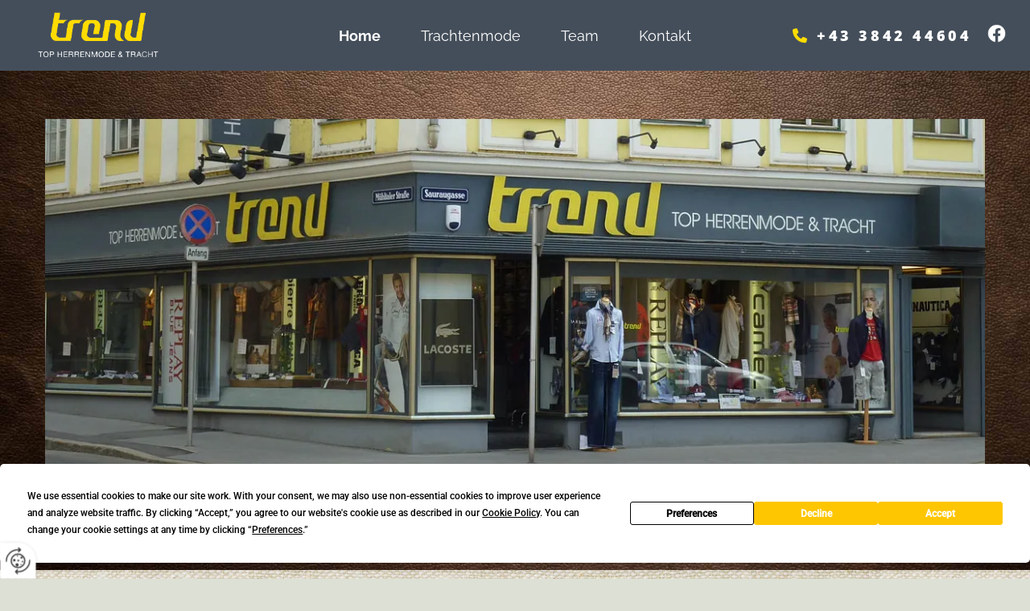

--- FILE ---
content_type: text/html; charset=UTF-8
request_url: https://www.trend-herrenmode.at/
body_size: 9148
content:
<!DOCTYPE html> <html lang="de" data-currency="USD" data-lang="de" data-countrycode="de_DE" data-rHash="db5569cb0ceea481c9c118d35dbc0a14" dir="auto"> <head> <meta charset="UTF-8"/> <title>Herrenmode in Leoben - Trend Top Herrenmode und Tracht Inh Sandra Sprung e.U.</title><meta name="description" content="Bei unserer Herrenmode in Leoben achten wir auf Qualität, damit auch unsere Kunden zufrieden sind und gerne wiederkommen!"><meta property="og:type" content="website"><meta property="og:title" content="Herrenmode in Leoben - Trend Top Herrenmode und Tracht Inh Sandra Sprung e.U."><meta property="og:url" content="https://www.trend-herrenmode.at/"><meta property="og:description" content="Bei unserer Herrenmode in Leoben achten wir auf Qualität, damit auch unsere Kunden zufrieden sind und gerne wiederkommen!"><meta property="og:image" content="https://www.trend-herrenmode.at"><link rel='canonical' href='https://www.trend-herrenmode.at'/><meta name="viewport" content="width=device-width, initial-scale=1"> <style>.row.rowvideobg .termly-blocked-content { display: none !important; } .module.video .termly-blocked-content { width: 100% !important; } </style> <script>function onTermlyLoaded() { Termly.on("consent", (data) => { setTimeout(() => { window._monoLoader.initLibs(); const u = Object.entries(Termly.getConsentState()).some(([k, v]) => k === "performance" && v === true); if (u) { let e = document.querySelectorAll("iframe.monovideobg"); e.forEach((e) => { let o = e.getAttribute("data-src") || e.src; e.src = o + "&autoplay=1&mute=1&volume=0"; e.style.display = "block"; e.style.opacity = "1"; }); } }, 100); }); }</script> <script type="text/javascript" src="https://app.termly.io/resource-blocker/3124e5fe-4187-4303-b360-e303a735bc9a?autoBlock=on" onload="onTermlyLoaded()"></script> <link rel='shortcut icon' type='image/x-icon' href='/uploads/LrgxlAxg/fav.ico'/><link rel="preload" href="https://css-fonts.eu.extra-cdn.com/css?family=Roboto:300,500&display=swap" as="style"><link href="https://css-fonts.eu.extra-cdn.com/css?family=Roboto:300,500&display=swap" rel="stylesheet"><link rel="stylesheet" href="https://site-assets.cdnmns.com/108ab34d214b6bd35fa24bb0b75a9731/css/grids.css?1766141386451"><link rel="stylesheet" href="https://site-assets.cdnmns.com/108ab34d214b6bd35fa24bb0b75a9731/css/hcaptcha.css?1766141386451"><link rel="stylesheet" href="/assets/user-style.css?1763970303"><link rel="stylesheet" id="style_site" href="/assets/sitestyle.css?1763970303"><link rel="stylesheet" href="https://site-assets.cdnmns.com/108ab34d214b6bd35fa24bb0b75a9731/css/external-libs.css?1766141386451"><!--[if lt IE 9]><script src="https://site-assets.cdnmns.com/108ab34d214b6bd35fa24bb0b75a9731/js/html5shiv.js"></script><script src="https://site-assets.cdnmns.com/108ab34d214b6bd35fa24bb0b75a9731/js/respond.js"></script><![endif]--><script>if ('serviceWorker' in navigator){navigator.serviceWorker.getRegistrations().then(function(registrations) { for(registration in registrations) { registration.unregister(); }}); }</script><link rel="preconnect" href="https://site-assets.cdnmns.com/" crossorigin><link rel="preconnect" href="https://fonts.prod.extra-cdn.com/" crossorigin><style id='globalCSS'>.scrollIcon.visible { line-height: 1.6em; }</style><style> #infobar { bottom: 0; top: inherit; } </style> <meta name="google-site-verification" content="-Dgizyf7T_85bRPKkA2-sePwVUDxZjun_8eZjAHfPek"/> <meta name="google-site-verification" content="Jwsd6kX5_c_y3rgV8LlHfwvH53Do0YilQ4GzGnKeLHs"/> <script> window.dataLayer = window.dataLayer || []; dataLayer.push({ 'envelopeID': '1370154', 'industry': '', 'customer_ua_accountID': '', 'envelopeHostname': 'www.trend-herrenmode.at', 'SID': '177906', 'cms': 'm' }); </script> <script> (function(w,d,s,l,i){w[l]=w[l]||[];w[l].push({ 'gtm.start': new Date().getTime(),event:'gtm.js'}); var f=d.getElementsByTagName(s)[0], j=d.createElement(s),dl=l!='dataLayer'?'&l='+l:''; j.async=true;j.src= 'https://sgtm.herold.at/gtm.js?id='+i+dl; f.parentNode.append(j,f); }) (window,document,'script','dataLayer','GTM-5M4VVMZ8'); </script> <script src='https://site-assets.cdnmns.com/108ab34d214b6bd35fa24bb0b75a9731/js/reseller/herold/herold_tracker.js'></script> <script>window.ASSETSURL='https://site-assets.cdnmns.com/108ab34d214b6bd35fa24bb0b75a9731';</script></head> <body id="p9157" data-dateformat='d/m/Y' data-deferCSS data-socialoptin="true" data-req="engagements,socialoptin,lazyload,quicklink"> <button type="button" id="consent-banner-prefs-button" aria-label="renew-consent" onclick="displayPreferenceModal();" style="display: block;"></button> <style> button#consent-banner-prefs-button { display: none; background-color: #fff; background-image: url(/assets/css/img/herold/2ed59759c0.svg); background-size: 44px; background-repeat: no-repeat; background-position: 50%; border: none; box-sizing: border-box; cursor: pointer; padding: 9px 9px 7px 7px; outline: none; width: 64px; height: 64px; border-top-right-radius: 50%; box-shadow: 0 0 6.86px 0 rgba(0,0,0,.10196078431372549); position: fixed; bottom: 0; left: 0; z-index: 9999999; transform: scale(.7); transform-origin: bottom left; transition: all .3s ease; } button#consent-banner-prefs-button:hover { transform: scale(1); } </style> <div id="r5001" class="row designRow"> <div class="container container-fluid"><div class="col col-sm-12"> <header data-req="shrinkingHeader,headerfixed,shrinkingHeader" data-settings="headerfixed-lg,headerfixed-md,headerfixed-sm" data-onlynavigation="true"><div id="r3106" class="row hidden-lg hidden-md"> <div class="container container-fixed"><div id="c5040" class="col col-sm-12"><div id="m2338" class="module text"><p class="lightpreamble" style="text-align: center;"><span class="iconfont "></span> <a data-global="phone"  href="tel:+43384244604" data-track-event="click" data-track-action="phone_link">+43 3842 44604</a></p></div> </div> </div> </div> <div id="r5000" class="row "> <div class="container container-fluid"><div id="c5000" class="col col-lg-3 col-md-3 col-sm-8 flexCol"><div id="m4289" class="module autospacer"></div> <div class="flexWrap"> <a href="/"  title="Logo" aria-label="Logo" class="imageModuleWrap" id="w_m1985" data-track-event="click" data-track-action="internal_link_clicked"> <img src="[data-uri]" alt="Company Logo" data-author="" width="294" height="109" fetchpriority="high"/> <noscript data-lazyload-src="/uploads/Emb2g1gN/294x0_294x0/282946_logo.png" data-lazyload-id="m1985" data-lazyload-class="module image" data-lazyload-alt="Company Logo" data-req="" data-settings="enablehover=false,showelement=none,hovertransition=slowFadeIn"> <img id="m1985" class="module image" src="/uploads/Emb2g1gN/294x0_294x0/282946_logo.png" alt="Company Logo" width="294" height="109" data-author="" fetchpriority="high"/> </noscript> </a> </div> <div id="m1632" class="module autospacer"></div> </div> <div id="c3570" class="col col-lg-6 col-md-9 col-sm-4 flexCol"><div id="m3442" class="module autospacer"></div> <div class="flexWrap"> <div id="m1921" class="module text smallModule hidden-lg hidden-sm"><p class="lightpreamble" style="text-align: right;"><span class="iconfont "></span>&nbsp;<a data-global="phone"  href="tel:+43384244604" data-track-event="click" data-track-action="phone_link">+43 3842 44604</a></p></div> <nav id="m5000" class="module nav smallModule" data-settings="vertical=false,direction=right,push=true,activeParent=false,verticalNav-sm=true,verticalNav-lg=false,verticalNav-md=false" aria-label="Navigation" tabindex="-1"> <ul class="navContainer"><li class=" active"> <a href="/" data-track-event="click" data-track-action="internal_link_clicked">Home</a> </li><li class=" hidden-lg hidden-md hidden-sm"> <a href="/datenschutz" data-track-event="click" data-track-action="internal_link_clicked">Datenschutz</a> </li><li class=""> <a href="/trachtenmode-" data-track-event="click" data-track-action="internal_link_clicked">Trachtenmode</a> </li><li class=""> <a href="/team" data-track-event="click" data-track-action="internal_link_clicked">Team</a> </li><li class=""> <a href="/kontakt" data-track-event="click" data-track-action="internal_link_clicked">Kontakt</a> </li><li class=" hidden-lg hidden-md hidden-sm"> <a href="/impressum" data-track-event="click" data-track-action="internal_link_clicked">Impressum</a> </li><li class=" hidden-lg hidden-md hidden-sm"> <a href="/datenschutz-old-api-cm" data-track-event="click" data-track-action="internal_link_clicked">Datenschutz-old-api-cm</a> </li></ul> </nav></div> <div id="m2680" class="module autospacer"></div> </div> <div id="c2329" class="col col-md-6 col-lg-3 hidden-md col-sm-12 hidden-sm flexCol"><div id="m3133" class="module autospacer"></div> <div class="flexWrap"> <a href="https://www.facebook.com/sandra.sprung.10/" target="_blank" rel="noopener" title="" aria-label="" class="imageModuleWrap" id="w_m2545" data-track-event="click" data-track-action="link_clicked"> <img src="[data-uri]" alt="" data-author="" width="130" height="130" fetchpriority="high"/> <noscript data-lazyload-src="/uploads/fQCTdIj2/130x0_130x0/f_logo_RGB-White_58__msi___png.webp" data-lazyload-id="m2545" data-lazyload-class="module image smallModule hidden-sm hidden-md" data-lazyload-alt="" data-req="" data-settings="enablehover=false,showelement=none,hovertransition=slowFadeIn"> <img id="m2545" class="module image smallModule hidden-sm hidden-md" src="/uploads/fQCTdIj2/130x0_130x0/f_logo_RGB-White_58__msi___png.webp" alt="" width="130" height="130" data-author="" fetchpriority="high"/> </noscript> </a> <div id="m2426" class="module text smallModule"><p class="lightpreamble" style="text-align: right;"><span class="iconfont "></span>&nbsp;<a data-global="phone"  href="tel:+43384244604" data-track-event="click" data-track-action="phone_link">+43 3842 44604</a></p></div> </div> <div id="m3158" class="module autospacer"></div> </div> </div> </div> </header><div id="r5002" role="main" class="row designRow"> <div class="container container-fluid"><div class="col col-sm-12"><div id="r3465" class="row "> <div class="container container-fixed"><div id="c4773" class="col col-sm-12"> <div class="imageModuleWrap" id="w_m3694"> <img src="[data-uri]" alt="Trend - Top Herrenmode &amp; Tracht" data-author="" width="1600" height="613" fetchpriority="high"/> <noscript data-lazyload-src="/uploads/eBwtOWua/768x0_1200x0/foto-trend_neu1__msi___jpg.webp" data-lazyload-id="m3694" data-lazyload-class="module image " data-lazyload-alt="Trend - Top Herrenmode &amp; Tracht" data-req="" data-settings="enablehover=false,showelement=none,hovertransition=slowFadeIn" data-animate="fadeIn"> <img id="m3694" class="module image " src="/uploads/eBwtOWua/768x0_1200x0/foto-trend_neu1__msi___jpg.webp" alt="Trend - Top Herrenmode &amp; Tracht" width="1600" height="613" data-author="" fetchpriority="high"/> </noscript> </div><div id="m3656" class="module text duration-1000 delay-200" data-animate="fadeInRight"><p class="lightheadline"><span style="font-weight: bold;">Herrenmode</span> von Trend - Top Herrenmode & Tracht aus Leoben</p></div> </div> </div> </div> <div id="r2328" class="row "> <div class="container container-fluid"><div id="c4311" class="col col-sm-12"><div id="m3564" class="module gallery" data-req="gallery,lightbox" data-settings="imagecols=7,imagecols-md=7,imagecols-sm=4,margin=6,margin-md=2,margin-sm=6,dontcrop=true,gallerycaptioninpopup=true,imagenr-md=7,dots=true,view=normal,interval=5000" data-before-text="Vorher" data-after-text="Nachher" role="region" aria-label="Folien"> <div class="slides" aria-live="polite"> <div class="slide"> <ul class="pics clear"> <li> <a href="/uploads/WHBzk1C1/767x0_2560x0/1918161_eb.jpg" title="" aria-label="Bild , Öffnet den Dialog" data-track-event="click" data-track-action="internal_link_clicked"> <span class="thumb"> <span class="thumbInner"> <img src="[data-uri]" alt="" width="800" height="800" data-author="" data-ai=""/> <noscript data-lazyload-src="/uploads/WHBzk1C1/667x0_640x0/1918161_eb.jpg" data-lazyload-alt=""> <img src="/uploads/WHBzk1C1/667x0_640x0/1918161_eb.jpg" alt="" width="800" height="800" data-author="" data-ai=""> </noscript> </span> </span> <span class="bodytext caption"></span> </a> </li> <li> <a href="/uploads/BwFHVRlY/767x0_2560x0/aeronautica.png" title="" aria-label="Bild , Öffnet den Dialog" data-track-event="click" data-track-action="internal_link_clicked"> <span class="thumb"> <span class="thumbInner"> <img src="[data-uri]" alt="" width="200" height="86" data-author="" data-ai=""/> <noscript data-lazyload-src="/uploads/BwFHVRlY/667x0_640x0/aeronautica.png" data-lazyload-alt=""> <img src="/uploads/BwFHVRlY/667x0_640x0/aeronautica.png" alt="" width="200" height="86" data-author="" data-ai=""> </noscript> </span> </span> <span class="bodytext caption"></span> </a> </li> <li> <a href="/uploads/jzccnLpD/767x0_2560x0/camp_david.png" title="" aria-label="Bild , Öffnet den Dialog" data-track-event="click" data-track-action="internal_link_clicked"> <span class="thumb"> <span class="thumbInner"> <img src="[data-uri]" alt="" width="200" height="48" data-author="" data-ai=""/> <noscript data-lazyload-src="/uploads/jzccnLpD/667x0_640x0/camp_david.png" data-lazyload-alt=""> <img src="/uploads/jzccnLpD/667x0_640x0/camp_david.png" alt="" width="200" height="48" data-author="" data-ai=""> </noscript> </span> </span> <span class="bodytext caption"></span> </a> </li> <li> <a href="/uploads/xqgB7JWj/767x0_2560x0/lacoste.png" title="" aria-label="Bild , Öffnet den Dialog" data-track-event="click" data-track-action="internal_link_clicked"> <span class="thumb"> <span class="thumbInner"> <img src="[data-uri]" alt="" width="200" height="92" data-author="" data-ai=""/> <noscript data-lazyload-src="/uploads/xqgB7JWj/667x0_640x0/lacoste.png" data-lazyload-alt=""> <img src="/uploads/xqgB7JWj/667x0_640x0/lacoste.png" alt="" width="200" height="92" data-author="" data-ai=""> </noscript> </span> </span> <span class="bodytext caption"></span> </a> </li> <li> <a href="/uploads/0MiON0Qe/767x0_2560x0/Logo-Allwerk.jpg" title="" aria-label="Bild , Öffnet den Dialog" data-track-event="click" data-track-action="internal_link_clicked"> <span class="thumb"> <span class="thumbInner"> <img src="[data-uri]" alt="" width="171" height="166" data-author="" data-ai=""/> <noscript data-lazyload-src="/uploads/0MiON0Qe/667x0_640x0/Logo-Allwerk.jpg" data-lazyload-alt=""> <img src="/uploads/0MiON0Qe/667x0_640x0/Logo-Allwerk.jpg" alt="" width="171" height="166" data-author="" data-ai=""> </noscript> </span> </span> <span class="bodytext caption"></span> </a> </li> <li> <a href="/uploads/4Z865Erv/767x0_2560x0/pierre-cardin.jpg" title="" aria-label="Bild , Öffnet den Dialog" data-track-event="click" data-track-action="internal_link_clicked"> <span class="thumb"> <span class="thumbInner"> <img src="[data-uri]" alt="" width="200" height="106" data-author="" data-ai=""/> <noscript data-lazyload-src="/uploads/4Z865Erv/667x0_640x0/pierre-cardin.jpg" data-lazyload-alt=""> <img src="/uploads/4Z865Erv/667x0_640x0/pierre-cardin.jpg" alt="" width="200" height="106" data-author="" data-ai=""> </noscript> </span> </span> <span class="bodytext caption"></span> </a> </li> <li> <a href="/uploads/2EnOkqDJ/767x0_2560x0/roy_robson.jpg" title="" aria-label="Bild , Öffnet den Dialog" data-track-event="click" data-track-action="internal_link_clicked"> <span class="thumb"> <span class="thumbInner"> <img src="[data-uri]" alt="" width="200" height="42" data-author="" data-ai=""/> <noscript data-lazyload-src="/uploads/2EnOkqDJ/667x0_640x0/roy_robson.jpg" data-lazyload-alt=""> <img src="/uploads/2EnOkqDJ/667x0_640x0/roy_robson.jpg" alt="" width="200" height="42" data-author="" data-ai=""> </noscript> </span> </span> <span class="bodytext caption"></span> </a> </li> </ul> </div> </div> </div></div> </div> </div> <div id="r3463" class="row "> <div class="container container-fixed"><div id="c2301" class="col col-sm-12"><div id="m3606" class="module text" data-animate="fadeIn"><h1 class="custom1">Herzlich willkommen bei Trend - Top Herrenmode & Tracht in Leoben!</h1></div> <div id="m3787" class="module text" data-animate="fadeInUp"><p style="text-align: center;">Bereits seit dem Jahre 1982 ist unser Geschäft in Leoben die erste Adresse, wenn es um hochwertige Herrenmode am Puls der Zeit geht. Wie schon der Name „Trend Top Herrenmode und Tracht“ verrät, finden bei uns alle trendbewussten Herren eine große Auswahl an Mode & Tracht in allen Facetten von klassisch über leger bis folkloristisch.</p></div> </div> </div> </div> <div id="r1841" class="row "> <div class="container container-fixed"><div class="col col-sm-12"><div id="m3674" class="module gallery" data-req="gallery,lightbox" data-settings="imagecols=4,imagecols-md=3,imagecols-sm=2,arrows=true,margin=2,margin-md=2,margin-sm=6,gallerycaptioninpopup=true,imagenr-md=3,imagenr-sm=6,imagenr=4,interval=5000,view=normal,auto=true" data-before-text="Vorher" data-after-text="Nachher" role="region" aria-label="Folien"> <div class="slides" aria-live="polite"> <div class="slide"> <ul class="pics clear"> <li> <a href="/uploads/0rkwVWvQ/767x0_2560x0/TrendTopHerrenmode_1__msi___jpg.webp" title="" aria-label="Bild , Öffnet den Dialog" data-track-event="click" data-track-action="internal_link_clicked"> <span class="thumb"> <span class="thumbInner"> <img src="[data-uri]" alt="" width="600" height="800" data-author="" data-ai=""/> <noscript data-lazyload-src="/uploads/0rkwVWvQ/640x640_640x640/TrendTopHerrenmode_1__msi___jpg.webp" data-lazyload-alt=""> <img src="/uploads/0rkwVWvQ/640x640_640x640/TrendTopHerrenmode_1__msi___jpg.webp" alt="" width="600" height="800" data-author="" data-ai=""> </noscript> </span> </span> <span class="bodytext caption"></span> </a> </li> <li> <a href="/uploads/hZkOILz5/767x0_2560x0/TrendTopHerrenmode_2__msi___jpg.webp" title="" aria-label="Bild , Öffnet den Dialog" data-track-event="click" data-track-action="internal_link_clicked"> <span class="thumb"> <span class="thumbInner"> <img src="[data-uri]" alt="" width="600" height="800" data-author="" data-ai=""/> <noscript data-lazyload-src="/uploads/hZkOILz5/640x640_640x640/TrendTopHerrenmode_2__msi___jpg.webp" data-lazyload-alt=""> <img src="/uploads/hZkOILz5/640x640_640x640/TrendTopHerrenmode_2__msi___jpg.webp" alt="" width="600" height="800" data-author="" data-ai=""> </noscript> </span> </span> <span class="bodytext caption"></span> </a> </li> <li> <a href="/uploads/y9adMU3h/767x0_2560x0/TrendTopHerrenmode_3__msi___jpg.webp" title="" aria-label="Bild , Öffnet den Dialog" data-track-event="click" data-track-action="internal_link_clicked"> <span class="thumb"> <span class="thumbInner"> <img src="[data-uri]" alt="" width="600" height="800" data-author="" data-ai=""/> <noscript data-lazyload-src="/uploads/y9adMU3h/640x640_640x640/TrendTopHerrenmode_3__msi___jpg.webp" data-lazyload-alt=""> <img src="/uploads/y9adMU3h/640x640_640x640/TrendTopHerrenmode_3__msi___jpg.webp" alt="" width="600" height="800" data-author="" data-ai=""> </noscript> </span> </span> <span class="bodytext caption"></span> </a> </li> <li> <a href="/uploads/hk9OGdyH/767x0_2560x0/TrendTopHerrenmode_4__msi___jpg.webp" title="" aria-label="Bild , Öffnet den Dialog" data-track-event="click" data-track-action="internal_link_clicked"> <span class="thumb"> <span class="thumbInner"> <img src="[data-uri]" alt="" width="600" height="800" data-author="" data-ai=""/> <noscript data-lazyload-src="/uploads/hk9OGdyH/640x640_640x640/TrendTopHerrenmode_4__msi___jpg.webp" data-lazyload-alt=""> <img src="/uploads/hk9OGdyH/640x640_640x640/TrendTopHerrenmode_4__msi___jpg.webp" alt="" width="600" height="800" data-author="" data-ai=""> </noscript> </span> </span> <span class="bodytext caption"></span> </a> </li> <li> <a href="/uploads/7uH3YV5e/767x0_2560x0/TrendTopHerrenmode_5__msi___jpg.webp" title="" aria-label="Bild , Öffnet den Dialog" data-track-event="click" data-track-action="internal_link_clicked"> <span class="thumb"> <span class="thumbInner"> <img src="[data-uri]" alt="" width="600" height="800" data-author="" data-ai=""/> <noscript data-lazyload-src="/uploads/7uH3YV5e/640x640_640x640/TrendTopHerrenmode_5__msi___jpg.webp" data-lazyload-alt=""> <img src="/uploads/7uH3YV5e/640x640_640x640/TrendTopHerrenmode_5__msi___jpg.webp" alt="" width="600" height="800" data-author="" data-ai=""> </noscript> </span> </span> <span class="bodytext caption"></span> </a> </li> <li> <a href="/uploads/eq14JE2u/767x0_2560x0/IMG_3266__msi___jpg.webp" title="" aria-label="Bild , Öffnet den Dialog" data-track-event="click" data-track-action="internal_link_clicked"> <span class="thumb"> <span class="thumbInner"> <img src="[data-uri]" alt="" width="640" height="480" data-author="" data-ai=""/> <noscript data-lazyload-src="/uploads/eq14JE2u/640x640_640x640/IMG_3266__msi___jpg.webp" data-lazyload-alt=""> <img src="/uploads/eq14JE2u/640x640_640x640/IMG_3266__msi___jpg.webp" alt="" width="640" height="480" data-author="" data-ai=""> </noscript> </span> </span> <span class="bodytext caption"></span> </a> </li> <li> <a href="/uploads/uq3hQmdJ/767x0_2560x0/IMG_3269__msi___jpg.webp" title="" aria-label="Bild , Öffnet den Dialog" data-track-event="click" data-track-action="internal_link_clicked"> <span class="thumb"> <span class="thumbInner"> <img src="[data-uri]" alt="" width="640" height="480" data-author="" data-ai=""/> <noscript data-lazyload-src="/uploads/uq3hQmdJ/640x640_640x640/IMG_3269__msi___jpg.webp" data-lazyload-alt=""> <img src="/uploads/uq3hQmdJ/640x640_640x640/IMG_3269__msi___jpg.webp" alt="" width="640" height="480" data-author="" data-ai=""> </noscript> </span> </span> <span class="bodytext caption"></span> </a> </li> <li> <a href="/uploads/tZEGBuMy/767x0_2560x0/IMG_2254__msi___jpg.webp" title="" aria-label="Bild , Öffnet den Dialog" data-track-event="click" data-track-action="internal_link_clicked"> <span class="thumb"> <span class="thumbInner"> <img src="[data-uri]" alt="" width="640" height="480" data-author="" data-ai=""/> <noscript data-lazyload-src="/uploads/tZEGBuMy/640x640_640x640/IMG_2254__msi___jpg.webp" data-lazyload-alt=""> <img src="/uploads/tZEGBuMy/640x640_640x640/IMG_2254__msi___jpg.webp" alt="" width="640" height="480" data-author="" data-ai=""> </noscript> </span> </span> <span class="bodytext caption"></span> </a> </li> <li> <a href="/uploads/nZqm2AUP/767x0_2560x0/IMG_2865_web.webp" title="" aria-label="Bild , Öffnet den Dialog" data-track-event="click" data-track-action="internal_link_clicked"> <span class="thumb"> <span class="thumbInner"> <img src="[data-uri]" alt="" width="" height="" data-author="" data-ai=""/> <noscript data-lazyload-src="/uploads/nZqm2AUP/640x640_640x640/IMG_2865_web.webp" data-lazyload-alt=""> <img src="/uploads/nZqm2AUP/640x640_640x640/IMG_2865_web.webp" alt="" width="" height="" data-author="" data-ai=""> </noscript> </span> </span> <span class="bodytext caption"></span> </a> </li> <li> <a href="/uploads/EWMvo6NU/767x0_2560x0/Trend-Herrenmode_2__msi___jpg.webp" title="" aria-label="Bild , Öffnet den Dialog" data-track-event="click" data-track-action="internal_link_clicked"> <span class="thumb"> <span class="thumbInner"> <img src="[data-uri]" alt="" width="600" height="800" data-author="" data-ai=""/> <noscript data-lazyload-src="/uploads/EWMvo6NU/640x640_640x640/Trend-Herrenmode_2__msi___jpg.webp" data-lazyload-alt=""> <img src="/uploads/EWMvo6NU/640x640_640x640/Trend-Herrenmode_2__msi___jpg.webp" alt="" width="600" height="800" data-author="" data-ai=""> </noscript> </span> </span> <span class="bodytext caption"></span> </a> </li> <li> <a href="/uploads/A0v1vCMj/767x0_2560x0/Trend-Herrenmode_0610__msi___jpg.webp" title="" aria-label="Bild , Öffnet den Dialog" data-track-event="click" data-track-action="internal_link_clicked"> <span class="thumb"> <span class="thumbInner"> <img src="[data-uri]" alt="" width="600" height="800" data-author="" data-ai=""/> <noscript data-lazyload-src="/uploads/A0v1vCMj/640x640_640x640/Trend-Herrenmode_0610__msi___jpg.webp" data-lazyload-alt=""> <img src="/uploads/A0v1vCMj/640x640_640x640/Trend-Herrenmode_0610__msi___jpg.webp" alt="" width="600" height="800" data-author="" data-ai=""> </noscript> </span> </span> <span class="bodytext caption"></span> </a> </li> <li> <a href="/uploads/ZThhoEam/767x0_2560x0/IMG_3259__msi___jpg.webp" title="" aria-label="Bild , Öffnet den Dialog" data-track-event="click" data-track-action="internal_link_clicked"> <span class="thumb"> <span class="thumbInner"> <img src="[data-uri]" alt="" width="640" height="480" data-author="" data-ai=""/> <noscript data-lazyload-src="/uploads/ZThhoEam/640x640_640x640/IMG_3259__msi___jpg.webp" data-lazyload-alt=""> <img src="/uploads/ZThhoEam/640x640_640x640/IMG_3259__msi___jpg.webp" alt="" width="640" height="480" data-author="" data-ai=""> </noscript> </span> </span> <span class="bodytext caption"></span> </a> </li> <li> <a href="/uploads/wPCDT0xY/767x0_2560x0/IMG_3687_web__msi___jpg.webp" title="" aria-label="Bild , Öffnet den Dialog" data-track-event="click" data-track-action="internal_link_clicked"> <span class="thumb"> <span class="thumbInner"> <img src="[data-uri]" alt="" width="600" height="800" data-author="" data-ai=""/> <noscript data-lazyload-src="/uploads/wPCDT0xY/640x640_640x640/IMG_3687_web__msi___jpg.webp" data-lazyload-alt=""> <img src="/uploads/wPCDT0xY/640x640_640x640/IMG_3687_web__msi___jpg.webp" alt="" width="600" height="800" data-author="" data-ai=""> </noscript> </span> </span> <span class="bodytext caption"></span> </a> </li> <li> <a href="/uploads/AyqkV9Kp/767x0_2560x0/IMG_3692_web__msi___jpg.webp" title="" aria-label="Bild , Öffnet den Dialog" data-track-event="click" data-track-action="internal_link_clicked"> <span class="thumb"> <span class="thumbInner"> <img src="[data-uri]" alt="" width="600" height="800" data-author="" data-ai=""/> <noscript data-lazyload-src="/uploads/AyqkV9Kp/640x640_640x640/IMG_3692_web__msi___jpg.webp" data-lazyload-alt=""> <img src="/uploads/AyqkV9Kp/640x640_640x640/IMG_3692_web__msi___jpg.webp" alt="" width="600" height="800" data-author="" data-ai=""> </noscript> </span> </span> <span class="bodytext caption"></span> </a> </li> <li> <a href="/uploads/N3T78BJh/767x0_2560x0/Trend-Herrenmode_1__msi___jpg.webp" title="" aria-label="Bild , Öffnet den Dialog" data-track-event="click" data-track-action="internal_link_clicked"> <span class="thumb"> <span class="thumbInner"> <img src="[data-uri]" alt="" width="600" height="800" data-author="" data-ai=""/> <noscript data-lazyload-src="/uploads/N3T78BJh/640x640_640x640/Trend-Herrenmode_1__msi___jpg.webp" data-lazyload-alt=""> <img src="/uploads/N3T78BJh/640x640_640x640/Trend-Herrenmode_1__msi___jpg.webp" alt="" width="600" height="800" data-author="" data-ai=""> </noscript> </span> </span> <span class="bodytext caption"></span> </a> </li> </ul> </div> </div> </div></div> </div> </div> <div id="r1528" class="row "> <div class="container colsStack container-fixed"><div id="c3009" class="col col-md-6 col-sm-12 col-lg-5"> <div class="imageModuleWrap" id="w_m4046"> <img src="[data-uri]" alt="" data-author="" width="600" height="800" fetchpriority="high"/> <noscript data-lazyload-src="/uploads/Q1QhUD8X/480x0_480x0/IMG_3674_web__msi___jpg.webp" data-lazyload-id="m4046" data-lazyload-class="module image " data-lazyload-alt="" data-req="" data-settings="enablehover=false,showelement=none,hovertransition=slowFadeIn" data-animate="fadeIn"> <img id="m4046" class="module image " src="/uploads/Q1QhUD8X/480x0_480x0/IMG_3674_web__msi___jpg.webp" alt="" width="600" height="800" data-author="" fetchpriority="high"/> </noscript> </div></div> <div class="col col-md-6 col-sm-12 col-lg-7 flexCol"><div id="m1414" class="module autospacer"></div> <div class="flexWrap"> <div id="m4000" class="module text" data-animate="fadeInRight"><h2 class="custom2">Modische Qualität, die anzieht</h2></div> <div id="m1288" class="module text" data-animate="fadeInUp"><p>Lassen Sie sich am besten bei einem kurzen Streifzug durch unser Sortiment inspirieren. Unsere kompetenten und erfahrenen Mitarbeiter nehmen sich viel Zeit, um Sie ausführlich zu beraten, mit welchen modischen Highlights Sie Ihre Persönlichkeit stilsicher in Szene setzen. Dafür zeichnet auch unsere große Auswahl in den Größen 46 bis 64, 24 bis 31 sowie in den schlanken Größen 94 bis 106 verantwortlich.</p></div> </div> <div id="m2081" class="module autospacer"></div> </div> </div> </div> <div id="r3685" class="row "> <div class="container container-fixed"><div id="c1136" class="col col-md-6 col-sm-12 col-lg-7 flexCol"><div id="m1525" class="module autospacer"></div> <div class="flexWrap"> <div id="m3086" class="module text"><p class="smallsubtitle">Dabei haben Sie die Wahl zwischen unverzichtbaren Basics und ausgefalleneren It-Pieces mit dem gewissen Etwas:</p></div> <div id="m3475" class="module list" data-settings="listcols=2,margin=2"> <p class="headline listTitle"></p> <ul> <li> <p class="bodytext listItem"> <span class="iconTextWrapper"> <span class="iconContainer"> <i class="listIcon fa fa-circle-check fa-solid "></i> </span> <span class="bodytext itemLabel"> <span class="itemMainText"> Lederjacken </span> </span> </span> </span> </p> </li> <li> <p class="bodytext listItem"> <span class="iconTextWrapper"> <span class="iconContainer"> <i class="listIcon fa fa-circle-check fa-solid "></i> </span> <span class="bodytext itemLabel"> <span class="itemMainText"> Jeans </span> </span> </span> </span> </p> </li> <li> <p class="bodytext listItem"> <span class="iconTextWrapper"> <span class="iconContainer"> <i class="listIcon fa fa-circle-check fa-solid "></i> </span> <span class="bodytext itemLabel"> <span class="itemMainText"> Sakkos </span> </span> </span> </span> </p> </li> <li> <p class="bodytext listItem"> <span class="iconTextWrapper"> <span class="iconContainer"> <i class="listIcon fa fa-circle-check fa-solid "></i> </span> <span class="bodytext itemLabel"> <span class="itemMainText"> Modeanzüge </span> </span> </span> </span> </p> </li> <li> <p class="bodytext listItem"> <span class="iconTextWrapper"> <span class="iconContainer"> <i class="listIcon fa fa-circle-check fa-solid "></i> </span> <span class="bodytext itemLabel"> <span class="itemMainText"> festliche Westen </span> </span> </span> </span> </p> </li> <li> <p class="bodytext listItem"> <span class="iconTextWrapper"> <span class="iconContainer"> <i class="listIcon fa fa-circle-check fa-solid "></i> </span> <span class="bodytext itemLabel"> <span class="itemMainText"> lässige Freizeitjacken </span> </span> </span> </span> </p> </li> <li> <p class="bodytext listItem"> <span class="iconTextWrapper"> <span class="iconContainer"> <i class="listIcon fa fa-circle-check fa-solid "></i> </span> <span class="bodytext itemLabel"> <span class="itemMainText"> Strickwaren und Polos </span> </span> </span> </span> </p> </li> </ul> </div></div> <div id="m3272" class="module autospacer"></div> </div> <div id="c3988" class="col col-md-6 col-sm-12 col-lg-5"> <div class="imageModuleWrap" id="w_m3411"> <img src="[data-uri]" alt="" data-author="" width="640" height="480" fetchpriority="high"/> <noscript data-lazyload-src="/uploads/L3QgH8y7/480x0_480x0/IMG_3247__msi___jpg.webp" data-lazyload-id="m3411" data-lazyload-class="module image " data-lazyload-alt="" data-req="" data-settings="enablehover=false,showelement=none,hovertransition=slowFadeIn" data-animate="fadeIn"> <img id="m3411" class="module image " src="/uploads/L3QgH8y7/480x0_480x0/IMG_3247__msi___jpg.webp" alt="" width="640" height="480" data-author="" fetchpriority="high"/> </noscript> </div></div> </div> </div> <div id="r1406" class="row "> <div class="container container-fixed"><div id="c3647" class="col col-lg-5 col-md-4 col-sm-12"> <div class="imageModuleWrap" id="w_m4262"> <img src="[data-uri]" alt="Roy Robson" data-author="" width="800" height="905" fetchpriority="high"/> <noscript data-lazyload-src="/uploads/5GM08t9d/768x0_480x0/home_RoyRobsonNOSFSZBKollektion2018__msi___jpg.webp" data-lazyload-id="m4262" data-lazyload-class="module image " data-lazyload-alt="Roy Robson" data-req="" data-settings="enablehover=false,showelement=none,hovertransition=slowFadeIn" data-animate="fadeIn"> <img id="m4262" class="module image " src="/uploads/5GM08t9d/768x0_480x0/home_RoyRobsonNOSFSZBKollektion2018__msi___jpg.webp" alt="Roy Robson" width="800" height="905" data-author="" fetchpriority="high"/> </noscript> </div> <div class="imageModuleWrap" id="w_m2587"> <img src="[data-uri]" alt="" data-author="" width="640" height="480" fetchpriority="high"/> <noscript data-lazyload-src="/uploads/wDMdK6mc/480x0_480x0/IMG_3232__msi___jpg.webp" data-lazyload-id="m2587" data-lazyload-class="module image " data-lazyload-alt="" data-req="" data-settings="enablehover=false,showelement=none,hovertransition=slowFadeIn" data-animate="fadeIn"> <img id="m2587" class="module image " src="/uploads/wDMdK6mc/480x0_480x0/IMG_3232__msi___jpg.webp" alt="" width="640" height="480" data-author="" fetchpriority="high"/> </noscript> </div></div> <div id="c2298" class="col col-lg-7 col-md-8 col-sm-12 flexCol"><div id="m3809" class="module autospacer"></div> <div class="flexWrap"> <div id="m4243" class="module text" data-animate="fadeInRight"><h2 class="custom2">Das passt! – Starke Marken für das „starke Geschlecht“</h2></div> <div id="m3959" class="module text" data-animate="fadeInUp"><p>Die namhaften Marken, die wir für Sie in unserem Repertoire haben, sprechen für sich. Damit sind Sie nicht nur immer dem Anlass entsprechend gekleidet, sondern fühlen sich auch bei jeder Gelegenheit rundherum wohl. Das gilt für eine rauschende Ballnacht ebenso wie für einen gemütlichen Abend daheim oder einen locker-lässigen Action-Trip, denn hochwertige Qualität auf der Haut fühlt sich einfach in jeder Lebenslage am besten an:</p><ul><li>Lacoste</li><li>Pierre Cardin</li><li>Aeronautica Militare</li><li>camel active</li><li>Roy Robson</li><li>gardeur</li><li>Camp David</li><li>Milestone</li><li>Eterna</li><li>PME LEGEND</li><li>Digel</li></ul></div> <div id="m4160" class="module text" data-animate="fadeInUp"><p>Bei Trend - Top Herrenmode & Tracht in Leoben kaufen Sie nicht nur hochwertig, sondern garantiert auch ganz ohne Stress. Und sollte etwas nicht ganz genau passen oder nicht exakt Ihren Vorstellungen entsprechen, dann profitieren Sie von unserem prompten und zuverlässigen&nbsp;Änderungsservice.</p></div> </div> <div id="m3790" class="module autospacer"></div> </div> </div> </div> <div id="r3452" class="row "> <div class="container container-fluid"><div class="col col-sm-12"><div id="m4421" class="module text duration-1200 " data-animate="fadeIn"><p class="lightsubtitle" style="text-align: center;">Trend Top Herrenmode und Tracht in Leoben</p></div> <div id="m1912" class="module text delay-400" data-animate="zoomIn"><p class="custom1">Unsere Qualität macht Mode!</p></div> </div> </div> </div> </div> </div> </div> <footer><div id="r2772" class="row "> <div class="container container-fluid"><div id="c4931" class="col col-sm-12"><div id="m4672" class="module map osmap osmap" data-url="?dm=m4672" data-req="mapbox-gl,leaflet,osmap" data-animate=""> <div class="map-container cookieconsent-optin-marketing" aria-label="Sauraugasse 20 8700 Leoben AT" data-address="Sauraugasse 20 8700 Leoben AT" data-zoom="13" data-mapstyle="bw"></div> </div> </div> </div> </div> <div id="r1074" class="row "> <div class="container container-fixed"><div id="c3869" class="col col-lg-5 col-md-6 col-sm-12 flexCol"><div class="flexWrap"> <div id="m4627" class="module text"><p class="smallsubtitle" style="text-align: center;">Trend - Top Herrenmode & Tracht</p></div> <div id="m1028" class="module text"><p class="bodytext" style="text-align: center;">Sauraugasse 20 |&nbsp;8700&nbsp;Leoben</p><p class="bodytext" style="text-align: center;">Tel.:&nbsp;<a data-global="phone"  href="tel:+43384244604" data-track-event="click" data-track-action="phone_link">+43 3842 44604</a>&nbsp;|&nbsp;E-Mail:&nbsp;<a href="mailto:trend.sprung@speed.at" data-track-event="click" data-track-action="email_link">trend.sprung@speed.at</a></p></div> </div> <div id="m3902" class="module autospacer"></div> <div class="flexWrap"> <div id="m6672" class="module text"><p class="bodytext" style="text-align: center;"><a href="/impressum" data-track-event="click" data-track-action="internal_link_clicked">Impressum</a> | <a href="/datenschutz" data-track-event="click" data-track-action="internal_link_clicked">Datenschutz</a>&nbsp;|&nbsp;<a href="/kontakt" data-track-event="click" data-track-action="internal_link_clicked">Kontakt</a></p></div> <a href="https://www.facebook.com/sandra.sprung.10/" target="_blank" rel="noopener" title="" aria-label="" class="imageModuleWrap" id="w_m2917" data-track-event="click" data-track-action="link_clicked"> <img src="[data-uri]" alt="" data-author="" width="159" height="160" fetchpriority="high"/> <noscript data-lazyload-src="/uploads/wipO4ytU/159x0_159x0/f_logo_RGB-Blue_72.png" data-lazyload-id="m2917" data-lazyload-class="module image smallModule" data-lazyload-alt="" data-req="" data-settings="enablehover=false,showelement=none,hovertransition=slowFadeIn"> <img id="m2917" class="module image smallModule" src="/uploads/wipO4ytU/159x0_159x0/f_logo_RGB-Blue_72.png" alt="" width="159" height="160" data-author="" fetchpriority="high"/> </noscript> </a> </div> </div> <div class="col col-sm-6 col-md-6 col-lg-2 hidden-sm hidden-md"></div> <div id="c4319" class="col col-md-6 col-lg-5 col-sm-12"><div id="m2300" class="module text"><p class="smallsubtitle" style="text-align: center;"><span class="iconfont "></span>&nbsp;Öffnungszeiten</p></div> <div class="module openinghours2" id="m3517"> <p class="day clear footertext"> <span class="dayLabel">Montag - Freitag</span> <span class="ranges"> <span>09:00 - 12:30</span> <span>14:00 - 18:00</span> </span> </p> <p class="day clear footertext"> <span class="dayLabel">Samstag</span> <span class="ranges"> <span>09:00 - 12:30</span> </span> </p> <p class="day clear footertext"> <span class="dayLabel">Sonntag</span> <span class="ranges"> <span>geschlossen</span> </span> </p> <p class="subtitle specialDayTitle"></p> </div> </div> </div> </div> </footer> <!-- Hardcoded border-top-width: 0px; and HEROLD are aware of this hacky fix --> <div class="row brandfooter noPadding" style="border-top-width: 0px;"> <div class="container container-fluid"> <div class="brandTextAlternativeContainer" style="justify-content: space-between;width: 100%;"> <a href='https://www.herold.at/marketing/websites/' target="_blank" rel="noopener" data-track-event="click" data-track-action="link_clicked"> <span class="brandingText" style="padding-right:10px" onmouseover="this.style.textDecoration='underline'" onmouseout="this.style.textDecoration='none'">Website erstellt von HEROLD</span> </a> <a href="https://www.herold.at/marketing/" target="_blank" rel="noopener" data-track-event="click" data-track-action="link_clicked"> <img src="https://site-assets.cdnmns.com/108ab34d214b6bd35fa24bb0b75a9731/css/img/herold/logo.png" alt="Online Marketing von HEROLD"/> </a> </div> </div> </div></div> </div> </div> <a href='#' data-req="scrollTop" class='scrollIcon hidden bottom_right' aria-label="Zum Anfang der Seite gehen" data-track-event="click" data-track-action="internal_link_clicked"> <span></span> </a><script async nomodule src="https://site-assets.cdnmns.com/108ab34d214b6bd35fa24bb0b75a9731/js/loader-polyfills.js?1766141386451"></script><script async src="https://site-assets.cdnmns.com/108ab34d214b6bd35fa24bb0b75a9731/js/loader.js?1766141386451"></script><script type='application/ld+json'>{"@context":"http://schema.org","@type":"LocalBusiness","@id":"https://www.trend-herrenmode.at/#global_business","name":"Trend - Top Herrenmode & Tracht","address":{"@type":"PostalAddress","streetAddress":"Sauraugasse 20","addressLocality":"Leoben","addressRegion":"","postalCode":"8700","addressCountry":"AT"},"email":"trend.sprung@speed.at","telephone":"+43 3842 44604","description":"Bereits seit dem Jahre 1982 ist unser Gesch\u00e4ft in Leoben die erste Adresse, wenn es um hochwertige Herrenmode am Puls der Zeit geht. Wie schon der Name \u201eTrend Top Herrenmode und Tracht\u201c verr\u00e4t, finden bei uns alle trendbewussten Herren eine gro\u00dfe Auswahl an Mode & Tracht in allen Facetten von klassisch \u00fcber leger bis folkloristisch. Bei Trend - Top Herrenmode und Tracht in Leoben kaufen Sie nicht nur hochwertig, sondern garantiert auch ganz ohne Stress. Und sollte etwas nicht ganz genau passen oder nicht exakt Ihren Vorstellungen entsprechen, dann profitieren Sie von unserem prompten und zuverl\u00e4ssigen \u00c4nderungsservice.","latitude":"47.38009","longitude":"15.0967655","url":"https://www.trend-herrenmode.at","openingHoursSpecification":[{"@type":"OpeningHoursSpecification","dayOfWeek":"http://schema.org/Monday","opens":"09:00","closes":"12:30"},{"@type":"OpeningHoursSpecification","dayOfWeek":"http://schema.org/Monday","opens":"14:00","closes":"18:00"},{"@type":"OpeningHoursSpecification","dayOfWeek":"http://schema.org/Tuesday","opens":"09:00","closes":"12:30"},{"@type":"OpeningHoursSpecification","dayOfWeek":"http://schema.org/Tuesday","opens":"14:00","closes":"18:00"},{"@type":"OpeningHoursSpecification","dayOfWeek":"http://schema.org/Wednesday","opens":"09:00","closes":"12:30"},{"@type":"OpeningHoursSpecification","dayOfWeek":"http://schema.org/Wednesday","opens":"14:00","closes":"18:00"},{"@type":"OpeningHoursSpecification","dayOfWeek":"http://schema.org/Thursday","opens":"09:00","closes":"12:30"},{"@type":"OpeningHoursSpecification","dayOfWeek":"http://schema.org/Thursday","opens":"14:00","closes":"18:00"},{"@type":"OpeningHoursSpecification","dayOfWeek":"http://schema.org/Friday","opens":"09:00","closes":"12:30"},{"@type":"OpeningHoursSpecification","dayOfWeek":"http://schema.org/Friday","opens":"14:00","closes":"18:00"},{"@type":"OpeningHoursSpecification","dayOfWeek":"http://schema.org/Saturday","opens":"09:00","closes":"12:30"},{"@type":"OpeningHoursSpecification","dayOfWeek":"http://schema.org/Sunday"}],"logo":"https://www.trend-herrenmode.at/uploads/Emb2g1gN/282946_logo.png"}</script><!-- Mono global site tag (gtag.js) - Google Analytics --> <script async src='https://www.googletagmanager.com/gtag/js?id=G-DZBVX9L8K9'></script> <script> window.dataLayer = window.dataLayer || []; function gtag(){dataLayer.push(arguments);} gtag('js', new Date()); gtag('config', 'G-DZBVX9L8K9', { 'anonymize_ip': true, 'send_page_view': false, 'custom_map': {'dimension1': 'monoSiteId', 'dimension2': 'monoRendering'} }); gtag('event', 'monoAction', { 'monoSiteId': '1370154', 'monoRendering': 'website'}); gtag('event', 'page_view', { 'monoSiteId': '1370154', 'monoRendering': 'website'}); var _mtr = _mtr || []; _mtr.push(['addTracker', function (action) { gtag('event', action, { 'send_to': 'G-DZBVX9L8K9', 'event_label': 'monoAction', 'monoSiteId': '1370154', 'monoRendering': 'website' }); }]); _mtr.push(['addRawTracker', function() { gtag.apply(gtag,arguments); }]); </script> </body> </html>

--- FILE ---
content_type: text/css
request_url: https://www.trend-herrenmode.at/assets/sitestyle.css?1766141386451
body_size: 5008
content:
.headline { font-size:31px; line-height:1.2em; letter-spacing:0em; margin-bottom:20px;} .headline a:hover { text-decoration:underline;} nav { text-align:center;} nav > ul li > a { color:rgb(69, 69, 69); font-size:18px;} nav:before { font-size:30px; color:rgb(69, 69, 69);} nav > ul > li > ul a { font-size:14px;} nav > ul li > a:hover { color:#ffdc00;} nav > ul li a { padding-top:5px; padding-right:0px; padding-bottom:2px; padding-left:0px; margin-top:0px; margin-right:25px; margin-left:25px; border-bottom-width:2px;} nav > ul > li > ul li a { background-color:rgb(241, 241, 241); border-color:rgb(255, 255, 255); margin-bottom:0px; border-bottom-width:0px; padding-left:10px; padding-right:10px; padding-top:10px; padding-bottom:10px; margin-left:20px;} nav.opened-menu > ul { background-color:rgb(255, 255, 255);} nav > ul .closeBtn { color:rgb(204, 204, 204);} nav > ul li a:hover { border-color:rgb(68, 78, 90);} nav > ul li.active > a { border-color:rgb(68, 78, 90);} .subtitle { font-size:25px; line-height:1.2em; letter-spacing:0em; margin-bottom:20px;} .preamble { font-size:20px; line-height:1.5em; letter-spacing:0em; margin-bottom:5px;} .bodytext { font-size:16px; line-height:1.6em; margin-bottom:5px;} .bodytext a { color:rgb(113, 113, 113); text-decoration:underline;} .bodytext a:hover { color:rgb(113, 113, 113); text-decoration:none;} .smalltext { line-height:1.2em; letter-spacing:0em; font-size:11px; margin-bottom:5px;} body { background-color:rgb(221, 225, 213); background-image:url(/uploads/DbMvOZbV/body_bg.jpg); background-repeat:repeat; background-size:contain; background-attachment:fixed; font-family:Raleway; color:rgb(38, 38, 38); font-size:17px; line-height:1.9em;} body a { color:#ffdc00; text-decoration:none;} body a:hover { color:#444e5a;} .button { margin-bottom:40px; border-radius:3px; border-width:0px; font-weight:400; color:rgb(255, 255, 255); background-color:#ffdc00; padding-top:12px; padding-right:25px; padding-bottom:13px; padding-left:25px;} .button:hover { background-color:#444e5a; color:rgb(255, 255, 255);} .button .buttonIcon.fa { margin-right:10px;} .form { margin-bottom:40px; padding-top:0px; padding-right:0px; padding-bottom:0px; padding-left:0px;} .form label { padding-bottom:0px; margin-bottom:10px; line-height:1.2em;} .form input[type=text],.form textarea,.form select { border-radius:3px; border-width:1px; border-color:rgb(204, 204, 204); color:rgb(69, 69, 69); font-size:14px; padding-top:10px; padding-right:10px; padding-bottom:10px; padding-left:10px; margin-top:0px; margin-right:0px; margin-bottom:20px; margin-left:0px; background-color:rgb(255, 255, 255);} .form input[type=submit] { margin-top:20px; margin-bottom:0px;} .form input[type=checkbox]+span,.form input[type=radio]+span,.form .form_option input[type=checkbox]+label:not([class*="optin"]) { line-height:1.6em; margin-left:10px; margin-bottom:20px; margin-right:20px;} .text { margin-bottom:40px; padding-top:0px; padding-right:0px; padding-bottom:0px; padding-left:0px;} .image { margin-bottom:40px; padding-top:0px; padding-right:0px; padding-bottom:0px; padding-left:0px;} .map { margin-bottom:40px;} .gallery { margin-bottom:40px;} .gallery .arrow { color:#ffdc00; font-size:14px; background-color:#444e5a; width:28px; height:28px; border-top-left-radius:999px; border-top-right-radius:999px; border-bottom-left-radius:999px; border-bottom-right-radius:999px;} .row { padding-top:60px; padding-right:30px; padding-bottom:20px; padding-left:30px; background-color:rgb(255, 255, 255);} .col { margin-bottom:0px; padding-left:15px; padding-right:15px; margin-top:0px; padding-bottom:0px;} .custom1 { font-style:italic; font-family:Amaranth; color:rgb(255, 220, 0); font-size:38px; line-height:1.3em; text-align:center;} .custom2 { font-weight:800; font-size:24px; font-family:Amaranth;} .custom4 {} .custom5 {} .custom3 { font-weight:800; color:rgb(68, 78, 90); font-size:20px; line-height:1.3em; margin-bottom:15px;} .smallsubtitle { font-size:18px; line-height:1.2em; margin-bottom:10px; color:rgb(68, 78, 90); font-weight:800; text-transform:uppercase; letter-spacing:0.12em;} .spottext { font-size:39px; color:rgb(255, 255, 255); line-height:1.2em; text-align:center; margin-bottom:20px;} .spottext a { color:rgb(255, 255, 255);} .spottext a:hover { color:rgb(255, 255, 255);} .footertext { font-size:15px; line-height:1.9em;} .footertext a { font-weight:800; color:#444e5a; text-decoration:underline;} .footertext a:hover { text-decoration:underline;} .companyname { font-size:22px; text-align:left; line-height:1.2em;} .companyname a { color:rgb(69, 69, 69);} .companyname a:hover { color:rgb(69, 69, 69);} .smallspottext { line-height:1.5em; color:rgb(255, 255, 255); text-align:center; font-size:20px; margin-bottom:5px;} .smallspottext a { color:rgb(255, 255, 255);} .smallspottext a:hover { color:rgb(255, 255, 255);} .locale { text-align:right;} .locale ul li a { transition:all 0.25s ease-in 0s; color:rgb(241, 241, 241); font-size:14px;} .locale ul li { background-color:rgb(69, 69, 69); padding-top:5px; padding-right:15px; padding-bottom:5px; padding-left:15px;} .locale ul li:hover { background-color:rgb(113, 113, 113);} .locale ul li a:hover { color:rgb(255, 255, 255);} .locale ul li.active a { color:rgb(255, 255, 255);} .button2 { font-size:18px; border-width:2px; line-height:1em; margin-bottom:40px; border-radius:3px; color:rgb(255, 255, 255); display:table; margin-left:auto; margin-right:auto; padding-top:19px; padding-right:30px; padding-bottom:20px; padding-left:30px; border-top-width:1px; border-right-width:1px; border-bottom-width:1px; border-left-width:1px; border-color:rgb(255, 255, 255);} .button2:hover { color:rgb(241, 241, 241); border-color:rgb(241, 241, 241);} .button2 .buttonIcon.fa { margin-right:10px;} .divider { border-top-width:1px; border-color:rgb(204, 204, 204); width:100%; display:table; margin-left:auto; margin-right:auto;} .singlePost .divider { margin-bottom:40px;} .socialmedia { text-align:right; font-size:19px;} .socialmedia li { margin-left:0px; margin-bottom:10px; margin-right:10px;} .paymenticons li { padding-bottom:0px; margin-bottom:10px; margin-left:0px; padding-left:0px; margin-right:10px;} .paymenticons { text-align:left;} .linklist { padding-bottom:0px; padding-left:0px; margin-bottom:40px; margin-top:0px;} .linklist a { margin-bottom:1px; background-color:rgb(241, 241, 241); padding-top:10px; padding-right:10px; padding-bottom:10px; padding-left:10px;} .linklist a:hover { background-color:rgb(241, 241, 241);} .breadcrumb li a { margin-bottom:10px; margin-left:10px; margin-right:10px;} .cart { display:table; margin-left:auto; margin-right:0; margin-bottom:0px;} .cart .cartBtn { color:rgb(255, 255, 255); font-size:20px;} .cart .cartAmount { font-size:12px; color:rgb(255, 255, 255); background-color:#ffdc00; width:16px; height:16px; margin-left:-5px; border-top-left-radius:100px; border-top-right-radius:100px; border-bottom-right-radius:100px; border-bottom-left-radius:100px; margin-top:-8px;} .cart .checkoutBtn { margin-bottom:0px;} .cart .title { margin-bottom:20px;} .cart .subTotalText { margin-top:0px;} .cart .subTotal { margin-bottom:10px; margin-top:5px;} .cart .cartContents { background-color:rgb(241, 241, 241);} .cart .divider { margin-bottom:10px;} .search { display:table; margin-left:auto; margin-right:0;} .search .searchicon { color:rgb(255, 255, 255); width:16px; height:16px; border-top-left-radius:100px; border-top-right-radius:100px; border-bottom-right-radius:100px; border-bottom-left-radius:100px; font-size:16px; margin-bottom:0px;} .review { margin-bottom:40px; background-color:rgb(241, 241, 241); padding-top:20px; padding-right:20px; padding-bottom:20px; padding-left:20px;} .review .reviewName { text-align:center; margin-bottom:5px;} .review .reviewDescription { text-align:center;} .review .reviewRating { text-align:center;} .review .reviewRating .star { margin-right:2px; margin-left:2px;} .review .authorDate { text-align:center;} .html { margin-bottom:40px;} .blog .details { padding-top:0px; margin-top:15px; margin-bottom:20px;} .blog .readMore { margin-top:20px; margin-bottom:40px;} .catalog { margin-bottom:40px;} .catalog .productText { padding-top:10px;} .catalog .visualTag { text-align:center; text-transform:uppercase; padding-top:7px; padding-right:7px; padding-bottom:7px; padding-left:7px;} .emailshare a { margin-bottom:20px;} .openinghours .specialDayTitle { margin-top:20px;} .openinghours { margin-bottom:40px;} .offers { margin-bottom:40px; background-color:rgb(241, 241, 241); padding-top:20px; padding-right:20px; padding-bottom:20px; padding-left:20px;} .offers .button { margin-bottom:0px; margin-top:20px; display:table; margin-left:auto; margin-right:auto;} .offers .offerName { text-align:center;} .offers .offerDescription { text-align:center;} .offers .offerPrice { text-align:center;} .offers .validFrom { text-align:center;} .offers .validThrough { text-align:center;} .list { margin-bottom:40px;} .list .listIcon { color:#444e5a; font-size:25px; margin-right:10px; width:30px; height:30px;} .list .listTitle { color:#ffd600; font-size:18px;} .listTitle { font-weight:800;} .video { margin-bottom:40px;} .singleProduct .addBtn { padding-top:13px;} .singleProduct .gallery .visualTag { text-align:center; font-size:21px; text-transform:uppercase; padding-top:10px; padding-right:10px; padding-bottom:10px; padding-left:10px;} .singleProduct .divider { margin-bottom:20px; margin-top:0px;} .pricelist { margin-bottom:40px;} .pricelist li { margin-bottom:20px;} .checkout .divider { margin-bottom:20px;} .checkout .descriptivetext { padding-bottom:20px;} .checkout .infolabel { padding-bottom:10px;} .verticalnav { margin-bottom:40px;} .verticalnav > li > a { color:#ffdc00; margin-bottom:10px;} .verticalnav > li > a:hover { color:#444e5a;} nav > li.active > a { color:#444e5a;} .verticalnav > li > ul a { color:#ffdc00;} .verticalnav > li > ul a:hover { color:#444e5a;} .verticalnav > li > ul li.active > a { color:#444e5a;} .verticalnav > li > ul li a { margin-bottom:10px;} .singlePost .blogShare { margin-bottom:40px;} .imagelist { margin-bottom:40px;} .facebookpage { margin-bottom:40px;} .instagramembed { margin-bottom:40px;} .googleplusone { margin-bottom:40px;} .openinghours2 { margin-bottom:40px;} .openinghours2 .dayLabel { font-weight:800; color:rgb(68, 78, 90);} .shopfilter .shop_filter { background-color:rgb(241, 241, 241);} .shopfilter .filter_label { color:rgb(69, 69, 69);} .shopfilter label { color:rgb(69, 69, 69);} .shopfilter .price-text { color:rgb(69, 69, 69);} .shopfilter .clearSelection { color:rgb(69, 69, 69);} .shopfilter .ui-slider { background-color:#ffdc00;} .shopfilter .ui-slider-range { background-color:rgb(204, 204, 204);} .shopfilter .ui-slider-handle { background-color:rgb(255, 255, 255); border-color:rgb(204, 204, 204);} .scrollIcon { background-color:#444e5a; border-top-left-radius:999px; border-top-right-radius:999px; border-bottom-left-radius:999px; border-bottom-right-radius:999px;} .brandfooter { margin-left:0px; margin-right:0px; font-size:13px; text-align:center; background-color:rgba(0, 0, 0, 0); margin-top:10px;} .brandfooter a { color:rgb(0, 0, 0);} .brandfooter a:hover { color:rgb(0, 0, 0);} .lightpreamble { font-family:Open Sans; font-weight:800; color:#ffdc00; font-size:18px; letter-spacing:0.2em; text-align:center;} .lightpreamble a { color:rgb(255, 255, 255);} .lightpreamble a:hover { color:#ffdc00;} .lightheadline { text-align:center; color:rgb(255, 255, 255); font-size:34px; font-style:italic; text-transform:none; line-height:1.55em;} .cornerbox { background-color:rgb(255, 255, 255); border-left-width:5px; border-top-width:5px; border-right-width:5px; border-color:#f8d501; padding-left:30px; padding-top:30px; padding-bottom:30px; padding-right:30px;} .engagement.cornerbox .closeBtn { font-size:35px;} .engagement.cornerbox .headline { margin-top:24px;} .engagement.cornerbox .bodytext { font-size:20px;} .lightsubtitle { color:rgb(255, 255, 255); font-size:20px;} .engagement.sticky { background-color:#444e5a; margin-bottom:2px; padding-left:9px; padding-top:9px; padding-bottom:9px; padding-right:9px;} .engagement.sticky .stickyTitle { color:rgb(255, 255, 255); padding-left:10px; padding-right:10px;} .engagement.sticky .stickyLink:hover .stickyIcon, .engagement.sticky.stickyLink:hover .stickyIcon { color:#ffd600;} @media only screen and (max-width:1199px) {nav:before { font-size:21px;} nav > ul li a { border-bottom-width:0px;} nav.opened-menu > ul { background-color:rgb(241, 241, 241); padding-top:20px; padding-right:20px; padding-bottom:20px; padding-left:20px;} nav > ul .closeBtn { color:rgb(69, 69, 69);} .custom4 {} .custom4 a {} .custom4 a:hover {} .custom1 { font-size:25px; line-height:1.7em;} .custom3 {} .custom3 a {} .custom3 a:hover {} body {} body a {} body a:hover {} .text {} .bodytext {} .bodytext a {} .bodytext a:hover {} .smalltext { font-size:12px;} .smalltext a {} .smalltext a:hover {} .companyname { font-size:18px;} .companyname a {} .companyname a:hover {} .footertext { font-size:12px;} .footertext a {} .footertext a:hover {} .lightheadline { font-size:22px;} .custom2 { font-size:18px;} .list .listTitle { line-height:1.8em; font-size:16px;} .scrollIcon { width:35px; height:35px;} .scrollIcon span:before { font-size:23px;} .lightpreamble { font-size:17px; line-height:1.4em;} }@media only screen and (max-width:767px) {nav:before { font-size:36px;} nav.opened-menu > ul { background-color:rgb(241, 241, 241);} nav > ul li a { padding-top:10px; padding-right:10px; padding-bottom:10px; padding-left:10px; margin-left:0px;} nav > ul li a:hover { background-color:rgba(255, 255, 255, 0);} nav > ul > li > ul li a { background-color:rgba(255, 255, 255, 0); border-color:rgba(255, 255, 255, 0);} nav > ul li > a { font-size:20px;} nav > ul > li > ul a { font-size:20px;} nav > ul li.active > a { background-color:rgba(255, 255, 255, 0); color:rgb(107, 129, 39);} nav > ul > li > ul li.active > a { border-color:rgba(255, 255, 255, 0);} .headline { font-size:27px;} .subtitle { font-size:23px;} .preamble { font-size:19px;} .bodytext { font-size:14px;} .text { margin-bottom:20px; padding-right:0px; padding-left:0px;} .col { padding-bottom:20px;} .row { padding-top:40px; padding-left:0px; padding-right:0px;} .form { margin-bottom:20px; padding-top:0px; padding-right:0px; padding-bottom:0px; padding-left:0px;} .form label {} .form input[type=submit] {} .form input[type=submit]:hover {} .form input[type=text],.form textarea,.form select {} .form .thankYou {} .form input[type=checkbox]+span,.form input[type=radio]+span,.form .form_option input[type=checkbox]+label:not([class*="optin"]) { margin-bottom:10px; margin-right:10px;} .gallery { margin-bottom:20px;} .map { margin-bottom:20px;} .image { margin-bottom:20px;} .button { margin-bottom:20px;} .button:hover {} .custom1 { font-size:20px; line-height:1.3em;} .custom2 { font-size:16px; line-height:1.5em;} .custom3 { font-size:18px; line-height:1.7em; margin-bottom:20px;} .custom4 {} .custom4 a {} .custom4 a:hover {} .custom5 {} .custom5 a {} .custom5 a:hover {} .spottext { font-size:33px;} body { background-image:url(/uploads/LdROPZZC/mobil_body_bg.jpg); background-size:cover; font-size:15px;} .locale {} .locale ul li a {} .locale ul li a:hover {} .locale ul li.active a {} .locale ul li {} .locale ul li:hover {} .locale ul li.active {} .smallsubtitle { font-size:19px;} .smallspottext { font-size:20px;} .smallspottext a {} .smallspottext a:hover {} .companyname { font-size:20px;} .companyname a {} .companyname a:hover {} .footertext {} .footertext a {} .footertext a:hover {} .button2 { margin-bottom:20px;} .button2:hover {} .socialmedia { text-align:center; font-size:22px;} .socialmedia li a { width:45px; height:45px;} .review { margin-bottom:20px;} .linklist { margin-bottom:20px;} .html { margin-bottom:20px; padding-bottom:0px; padding-top:0px;} .catalog { margin-bottom:20px;} .blog .readMore { margin-bottom:20px;} .openinghours { margin-bottom:20px;} .video { margin-bottom:20px;} .list { margin-bottom:20px;} .list .listIcon { font-size:18px;} .offers { margin-bottom:20px;} .cart .subTotalText { margin-top:5px; margin-bottom:10px;} .cart .prodPrice { margin-top:10px; margin-bottom:10px;} .pricelist { margin-bottom:20px;} .verticalnav { margin-bottom:20px;} .imagelist { margin-bottom:20px;} .facebookpage { margin-bottom:20px;} .instagramembed { margin-bottom:20px;} .googleplusone { margin-bottom:20px;} .openinghours2 { margin-bottom:20px;} .openinghours2 .dayLabel { font-size:14px;} .openinghours2 .ranges { font-size:16px;} .lightpreamble { font-weight:400; color:#444e5a; letter-spacing:0.02em;} .lightpreamble a { color:#444e5a;} .lightpreamble a:hover { color:#444e5a;} .lightheadline { line-height:1.3em;} }#r5001 { border-style:solid; padding-left:0px; padding-right:0px;} #shrunkImage > div.row { padding-left:15px; padding-right:15px; padding-top:0px; padding-bottom:0px;} #shrunkImage img { transform:scale(0.75);} #r5000 { background-color:rgb(68, 78, 90); background-repeat:no-repeat; background-position:50% 100%; border-style:solid; padding-left:15px; padding-top:10px; padding-bottom:10px; padding-right:15px;} #m1985 { max-width:65%; margin-bottom:0px; margin-right:auto;} #m1921 { border-style:solid; margin-bottom:0px;} #m5000 > ul li > a { color:rgb(255, 255, 255);} #m5000 > ul li.active > a { font-weight:700;} #m2545 { max-width:8%; float:right; margin-left:20px; margin-bottom:0px; padding-top:2px;} #m2545 + .hoverOverlay .hoverIcon { border-style:solid;} #m2545 + .hoverOverlay { border-style:solid;} #m2426 { border-style:solid; margin-bottom:0px;} #r5002 { background-position:50% 0%; background-repeat:repeat-y;} #r5002 > .container {} #r2772 { border-style:solid; padding-left:0px; padding-top:0px; padding-bottom:0px; padding-right:0px;} #c4931 { padding-top:0px; padding-right:0px; padding-left:0px;} #m4672 { height:380px; border-style:solid; margin-bottom:0px;} #r1074 { border-style:solid; padding-left:0px; padding-top:20px; padding-bottom:0px; padding-right:0px;} #c3869 { border-style:double; border-color:rgb(68, 78, 90); padding-left:30px; padding-top:30px; padding-right:30px;} #m4627 { border-style:dashed; border-bottom-width:1px; border-color:rgb(68, 78, 90); margin-bottom:15px;} #m1028 { border-style:solid; margin-bottom:20px;} #m2917 { max-width:5%; margin-left:auto; margin-right:auto;} #m2917 + .hoverOverlay .hoverIcon { border-style:solid;} #m2917 + .hoverOverlay { border-style:solid;} #c4319 { border-style:double; border-color:rgb(68, 78, 90); padding-left:30px; padding-top:30px; padding-bottom:30px; padding-right:30px;} #m2300 { margin-bottom:0px; border-bottom-width:1px; border-color:rgb(68, 78, 90); border-style:dashed;} #m3517 { border-style:solid; margin-left:30px; margin-top:15px; margin-bottom:0px; margin-right:30px; padding-right:0px;} #p9157 #r3465 { background-image:url(/uploads/TPpIHK5y/AdobeStock_70708978.jpg); background-repeat:no-repeat; background-size:cover; background-position:50% 50%; padding-left:20px; padding-top:60px; padding-bottom:40px; padding-right:20px;} #p9157 #c4773 { border-style:solid; padding-left:1px; padding-right:1px;} #p9157 #m3694 { margin-left:auto; margin-bottom:20px; margin-right:auto;} #p9157 #m3656 { margin-bottom:1px;} #p9157 #r2328 { background-color:rgba(255, 255, 255, 0); padding-left:50px; padding-top:40px; padding-bottom:40px; padding-right:50px;} #p9157 #c4311 { background-color:rgb(255, 255, 255); border-style:solid;} #p9157 #m3564 { background-color:rgb(255, 255, 255); border-style:solid; margin-bottom:0px;} #p9157 #m3564 .hoverOverlay .hoverIcon { border-style:solid;} #p9157 #m3564 .hoverOverlay { border-style:solid;} #p9157 #m3606 { background-color:rgb(68, 78, 90); margin-bottom:30px; padding-left:30px; padding-top:20px; padding-bottom:20px; padding-right:30px;} #p9157 #r1841 { padding-left:15px; padding-top:0px; padding-right:15px;} #p9157 #m3674 { margin-bottom:0px;} #p9157 #r1528 { padding-bottom:0px;} #p9157 #c3009 { border-style:solid; padding-right:50px;} #p9157 #m4046 { max-width:80%;} #p9157 #m4000 { background-color:rgb(255, 214, 0); padding-top:16px; padding-right:16px; padding-bottom:16px; padding-left:16px;} #p9157 #r3685 { border-style:solid; padding-top:20px;} #p9157 #m3475 { border-style:solid; margin-bottom:0px;} #p9157 #c3988 { border-style:solid; padding-left:50px;} #p9157 #m3411 { max-width:80%; border-style:solid; margin-left:auto;} #p9157 #m3411 + .hoverOverlay .hoverIcon { border-style:solid;} #p9157 #m3411 + .hoverOverlay { border-style:solid;} #p9157 #r1406 { border-style:solid; padding-top:1px;} #p9157 #c3647 { padding-right:50px;} #p9157 #m4262 { border-style:solid; margin-left:auto; margin-right:auto;} #p9157 #m4262 + .hoverOverlay .hoverIcon { border-style:solid;} #p9157 #m4262 + .hoverOverlay { border-style:solid;} #p9157 #m2587 + .hoverOverlay .hoverIcon { border-style:solid;} #p9157 #m2587 + .hoverOverlay { border-style:solid;} #p9157 #m2587 { border-style:solid;} #p9157 #m4243 { background-color:rgb(255, 214, 0); padding-top:16px; padding-right:16px; padding-bottom:16px; padding-left:16px;} #p9157 #r3452 { background-color:rgb(68, 78, 90);} #p9157 #m4421 { border-style:solid; margin-bottom:1px;} #p9157 #m1912 { border-style:solid;} #p8034 #m5893 { border-style:solid;} #p6660 #r2261 { background-image:url(/uploads/TPpIHK5y/AdobeStock_70708978.jpg); background-repeat:no-repeat; background-size:cover; background-position:50% 50%; padding-left:20px; padding-top:60px; padding-bottom:40px; padding-right:20px;} #p6660 #m3694 { margin-left:auto; margin-bottom:20px; margin-right:auto;} #p6660 #m4887 { margin-bottom:1px;} #p6660 #c2301 { border-style:solid;} #p6660 #m2022 { background-color:rgb(68, 78, 90); margin-bottom:30px; padding-left:30px; padding-top:20px; padding-bottom:20px; padding-right:30px;} #p6660 #r1528 { border-style:solid; padding-top:0px; padding-bottom:0px;} #p6660 #m4000 { background-color:rgb(255, 214, 0); padding-top:16px; padding-right:16px; padding-bottom:16px; padding-left:16px;} #p6660 #m3475 { border-style:solid; margin-bottom:0px;} #p6660 #c2308 { border-style:solid; padding-left:50px;} #p6660 #m4690 { margin-left:auto;} #p6660 #m4690 + .hoverOverlay .hoverIcon { border-style:solid;} #p6660 #m4690 + .hoverOverlay { border-style:solid;} #p6660 #r1243 { border-style:solid; padding-top:0px;} #p6660 #c1488 { padding-right:50px;} #p6660 #m3349 + .hoverOverlay .hoverIcon { border-style:solid;} #p6660 #m3349 + .hoverOverlay { border-style:solid;} #p6660 #m3349 { border-style:solid;} #p6660 #m4243 { background-color:rgb(255, 214, 0); padding-top:16px; padding-right:16px; padding-bottom:16px; padding-left:16px;} #p6660 #r1125 { border-style:solid; padding-top:0px;} #p6660 #c2665 { padding-right:50px;} #p6660 #m3803 { margin-right:auto;} #p6660 #m3803 + .hoverOverlay .hoverIcon { border-style:solid;} #p6660 #m3803 + .hoverOverlay { border-style:solid;} #p6660 #r2768 { background-color:rgb(68, 78, 90);} #p6660 #m1436 { border-style:solid; margin-bottom:1px;} #p6660 #m4168 { border-style:solid;} #p6176 #r4208 { background-image:url(/uploads/TPpIHK5y/AdobeStock_70708978.jpg); background-repeat:no-repeat; background-size:cover; background-position:50% 50%; padding-left:20px; padding-top:60px; padding-bottom:40px; padding-right:20px;} #p6176 #c4219 { border-style:solid; padding-left:1px; padding-right:1px;} #p6176 #m4462 { margin-left:auto; margin-bottom:20px; margin-right:auto;} #p6176 #m1257 { margin-bottom:1px;} #p6176 #m3139 { border-style:solid; margin-left:auto; margin-right:auto;} #p6176 #m3139 + .hoverOverlay .hoverIcon { border-style:solid;} #p6176 #m3139 + .hoverOverlay { border-style:solid;} #p6176 #r2528 { background-color:rgb(68, 78, 90);} #p6176 #m1200 { border-style:solid; margin-bottom:1px;} #p6176 #m3460 { border-style:solid;} #p1229 #r2083 { border-style:solid; padding-left:0px; padding-top:0px; padding-bottom:0px; padding-right:0px;} #p1229 #c3688 { border-style:solid; padding-left:0px; padding-right:0px;} #p1229 #m3761 { height:380px; border-style:solid; margin-bottom:0px;} #p1229 #r4243 { padding-top:50px; padding-bottom:50px; padding-right:0px; padding-left:0px;} #p1229 #c4391 { border-style:solid; padding-right:30px;} #p1229 #m4474 { margin-bottom:30px;} #p1229 #m3580 { max-width:12%; border-style:solid; margin-bottom:0px;} #p1229 #m3580 + .hoverOverlay .hoverIcon { border-style:solid;} #p1229 #m3580 + .hoverOverlay { border-style:solid;} #p1229 #c4688 { background-image:url(/uploads/f20EI3Tt/795424-head.jpg); background-size:cover; background-position:50% 0%;} #p1229 #c4001 { background-color:rgb(255, 255, 255); border-style:solid; padding-left:30px;} #p1229 #m4954 { margin-bottom:20px;} #p1229 #m4478 { margin-top:0px; margin-right:0px; margin-bottom:0px; margin-left:0px;} #p1229 #m1853 { margin-bottom:10px;} #p1229 #r2133 { padding-top:0px; padding-right:0px; padding-bottom:0px; padding-left:0px;} #p1229 #c3002 { padding-top:10px; padding-right:20px; padding-bottom:10px; padding-left:20px;} #p1229 #m2748 { margin-bottom:0px;} #p8743 #m4099 { border-style:solid;} @media only screen and (max-width:1199px) {#r5001 { border-style:solid;} #r5000 { padding-top:15px; padding-bottom:15px;} #c5000 { border-style:solid; padding-right:0px;} #m1985 { max-width:100%; border-style:solid;} #m1985 + .hoverOverlay .hoverIcon { border-style:solid;} #m1985 + .hoverOverlay { border-style:solid;} #m1921 { padding-bottom:5px; padding-right:20px;} #m5000 { text-align:right;} #m2545 { max-width:6%;} #r5002 { margin-bottom:0px; margin-top:0px;} #m2917 { max-width:6%; border-style:solid;} #m2917 + .hoverOverlay .hoverIcon { border-style:solid;} #m2917 + .hoverOverlay { border-style:solid;} #m3517 .dayLabel { font-size:16px;} #m3517 .ranges { font-size:16px;} #p9157 #r3465 { padding-top:22px; padding-right:22px; padding-bottom:22px; padding-left:22px;} #p9157 #c4773 { border-style:solid; padding-left:15px; padding-right:15px;} #p9157 #m3656 { margin-top:0px; margin-right:0px; margin-bottom:0px; margin-left:0px;} #p9157 #r2328 { border-style:solid; padding-left:30px; padding-right:30px;} #p9157 #m3564 .hoverOverlay .hoverIcon { border-style:solid;} #p9157 #m3564 .hoverOverlay { border-style:solid;} #p9157 #m3564 { border-style:solid;} #p9157 #r3463 { border-style:solid; padding-top:40px;} #p9157 #r1528 { padding-top:20px;} #p9157 #m3475 { margin-bottom:40px;} #p9157 #r1406 { border-style:solid; padding-top:0px;} #p9157 #r3452 { padding-top:20px;} #p9157 #m4421 { margin-top:0px; margin-right:0px; margin-bottom:0px; margin-left:0px;} #p9157 #m1912 { margin-top:0px; margin-right:0px; margin-bottom:0px; margin-left:0px;} #p6660 #r2261 { border-style:solid; padding-left:30px; padding-top:22px; padding-bottom:22px; padding-right:30px;} #p6660 #m4887 { margin-top:0px; margin-right:0px; margin-bottom:0px; margin-left:0px;} #p6660 #r3463 { border-style:solid; padding-top:40px;} #p6660 #r1528 { padding-top:20px;} #p6660 #m3835 .hoverOverlay .hoverIcon { border-style:solid;} #p6660 #m3835 .hoverOverlay { border-style:solid;} #p6660 #m3835 { border-style:solid;} #p6660 #r2768 { padding-top:20px;} #p6660 #m1436 { margin-top:0px; margin-right:0px; margin-bottom:0px; margin-left:0px;} #p6660 #m4168 { margin-top:0px; margin-right:0px; margin-bottom:0px; margin-left:0px;} #p6176 #r4208 { padding-top:22px; padding-right:22px; padding-bottom:22px; padding-left:22px;} #p6176 #c4219 { border-style:solid; padding-left:15px; padding-right:15px;} #p6176 #m1257 { margin-top:0px; margin-right:0px; margin-bottom:0px; margin-left:0px;} #p6176 #r2528 { padding-top:20px;} #p6176 #m1200 { margin-top:0px; margin-right:0px; margin-bottom:0px; margin-left:0px;} #p6176 #m3460 { margin-top:0px; margin-right:0px; margin-bottom:0px; margin-left:0px;} #p1229 #r4243 { border-style:solid; padding-left:30px; padding-right:30px;} #p1229 #m4474 { margin-bottom:40px;} #p1229 #m3580 { max-width:6%;} #p1229 #m1853 { border-style:solid; margin-bottom:15px;} }@media only screen and (max-width:767px) {#r5001 { border-style:solid;} #r3106 { background-color:#ffd600; padding-top:10px; padding-bottom:0px;} #c5040 { border-style:solid; padding-bottom:10px;} #m2338 { border-style:solid; margin-bottom:0px;} #r5000 { border-style:solid; padding-top:10px;} #c5000 { padding-bottom:0px;} #m1985 { border-style:solid;} #m1985 + .hoverOverlay .hoverIcon { border-style:solid;} #m1985 + .hoverOverlay { border-style:solid;} #c3570 { padding-bottom:0px;} #m1921 { margin-bottom:0px;} #m5000:before { color:rgb(255, 255, 255);} #m5000:hover:before { color:rgb(255, 255, 255);} #m5000.opened-menu > ul { background-color:#444e5a; padding-left:25px; padding-top:50px; padding-bottom:0px; padding-right:25px;} #m5000 > ul .closeBtn { color:#ffdc00;} #m5000 > ul li a { margin-right:0px;} #m5000 > ul li > a { line-height:1.35em;} #c2329 { padding-top:10px; padding-bottom:0px;} #m2545 { max-width:15%; float:none; margin-right:auto;} #m2426 { background-color:#ffdc00; border-style:solid;} #r2772 { padding-top:0px; padding-right:0px; padding-bottom:0px; padding-left:0px;} #c4931 { border-style:solid; padding-bottom:0px;} #r1074 { padding-bottom:20px;} #c3869 { padding-left:17px; padding-top:17px; padding-bottom:0px; padding-right:17px;} #m1028 { margin-top:0px; margin-right:0px; margin-bottom:0px; margin-left:0px;} #m2917 { max-width:9%; border-style:solid; margin-left:auto; margin-right:auto;} #m2917 + .hoverOverlay .hoverIcon { border-style:solid;} #m2917 + .hoverOverlay { border-style:solid;} #c4319 { padding-top:17px; padding-right:17px; padding-bottom:17px; padding-left:17px;} #p9157 #r3465 { border-style:solid; padding-left:15px; padding-top:20px; padding-bottom:20px; padding-right:15px;} #p9157 #c4773 { padding-bottom:0px;} #p9157 #r2328 { border-style:solid; padding-left:15px; padding-top:30px; padding-bottom:30px; padding-right:15px;} #p9157 #c4311 { border-style:solid; padding-top:15px; padding-bottom:15px;} #p9157 #m3564 .arrow { color:rgb(255, 220, 0);} #p9157 #m3564 .arrow:hover { color:rgb(255, 220, 0);} #p9157 #m3564 .hoverOverlay .hoverIcon { border-style:solid;} #p9157 #m3564 .hoverOverlay { border-style:solid;} #p9157 #m3564 { border-style:solid;} #p9157 #r3463 { padding-left:15px; padding-bottom:0px; padding-right:15px;} #p9157 #m3674 .arrow { color:rgb(51, 51, 51);} #p9157 #r1528 { border-style:solid; padding-top:0px;} #p9157 #c3009 { border-style:solid; padding-right:15px;} #p9157 #m4046 { max-width:100%; border-style:solid;} #p9157 #m4046 + .hoverOverlay .hoverIcon { border-style:solid;} #p9157 #m4046 + .hoverOverlay { border-style:solid;} #p9157 #r3685 { border-style:solid; padding-top:0px;} #p9157 #c1136 { border-style:solid; padding-bottom:0px;} #p9157 #c3988 { border-style:solid; padding-left:15px;} #p9157 #m3411 { max-width:100%; margin-bottom:0px;} #p9157 #c3647 { border-style:solid; padding-right:15px;} #p9157 #r3452 { border-style:solid; padding-bottom:0px;} #p6660 #r2261 { border-style:solid; padding-left:15px; padding-top:20px; padding-bottom:20px; padding-right:15px;} #p6660 #c3687 { padding-bottom:0px;} #p6660 #r3463 { border-style:solid; padding-bottom:0px;} #p6660 #r1528 { border-style:solid; padding-top:0px;} #p6660 #c2308 { border-style:solid; padding-left:15px;} #p6660 #r2947 { padding-top:0px; padding-bottom:0px;} #p6660 #r1243 { border-style:solid; padding-bottom:0px;} #p6660 #c1488 { border-style:solid; padding-right:15px;} #p6660 #c2665 { border-style:solid; padding-right:15px;} #p6660 #r2768 { border-style:solid; padding-bottom:0px;} #p6176 #r4208 { border-style:solid; padding-left:15px; padding-top:20px; padding-bottom:20px; padding-right:15px;} #p6176 #c4219 { padding-bottom:0px;} #p6176 #r2528 { border-style:solid; padding-bottom:0px;} #p1229 #c3688 { border-style:solid; padding-bottom:0px;} #p1229 #r4243 { padding-left:15px; padding-top:40px; padding-bottom:20px; padding-right:15px;} #p1229 #c4391 { border-style:solid; padding-right:15px;} #p1229 #m4474 { margin-bottom:20px;} #p1229 #m3580 { max-width:9%; border-style:solid;} #p1229 #m3580 + .hoverOverlay .hoverIcon { border-style:solid;} #p1229 #m3580 + .hoverOverlay { border-style:solid;} #p1229 #c4688 { padding-top:0px; padding-right:0px; padding-bottom:0px; padding-left:0px;} #p1229 #c4001 { border-style:solid; padding-left:15px;} }

--- FILE ---
content_type: text/css
request_url: https://www.trend-herrenmode.at/assets/sitestyle.css?1763970303
body_size: 4999
content:
.headline { font-size:31px; line-height:1.2em; letter-spacing:0em; margin-bottom:20px;} .headline a:hover { text-decoration:underline;} nav { text-align:center;} nav > ul li > a { color:rgb(69, 69, 69); font-size:18px;} nav:before { font-size:30px; color:rgb(69, 69, 69);} nav > ul > li > ul a { font-size:14px;} nav > ul li > a:hover { color:#ffdc00;} nav > ul li a { padding-top:5px; padding-right:0px; padding-bottom:2px; padding-left:0px; margin-top:0px; margin-right:25px; margin-left:25px; border-bottom-width:2px;} nav > ul > li > ul li a { background-color:rgb(241, 241, 241); border-color:rgb(255, 255, 255); margin-bottom:0px; border-bottom-width:0px; padding-left:10px; padding-right:10px; padding-top:10px; padding-bottom:10px; margin-left:20px;} nav.opened-menu > ul { background-color:rgb(255, 255, 255);} nav > ul .closeBtn { color:rgb(204, 204, 204);} nav > ul li a:hover { border-color:rgb(68, 78, 90);} nav > ul li.active > a { border-color:rgb(68, 78, 90);} .subtitle { font-size:25px; line-height:1.2em; letter-spacing:0em; margin-bottom:20px;} .preamble { font-size:20px; line-height:1.5em; letter-spacing:0em; margin-bottom:5px;} .bodytext { font-size:16px; line-height:1.6em; margin-bottom:5px;} .bodytext a { color:rgb(113, 113, 113); text-decoration:underline;} .bodytext a:hover { color:rgb(113, 113, 113); text-decoration:none;} .smalltext { line-height:1.2em; letter-spacing:0em; font-size:11px; margin-bottom:5px;} body { background-color:rgb(221, 225, 213); background-image:url(/uploads/DbMvOZbV/body_bg.jpg); background-repeat:repeat; background-size:contain; background-attachment:fixed; font-family:Raleway; color:rgb(38, 38, 38); font-size:17px; line-height:1.9em;} body a { color:#ffdc00; text-decoration:none;} body a:hover { color:#444e5a;} .button { margin-bottom:40px; border-radius:3px; border-width:0px; font-weight:400; color:rgb(255, 255, 255); background-color:#ffdc00; padding-top:12px; padding-right:25px; padding-bottom:13px; padding-left:25px;} .button:hover { background-color:#444e5a; color:rgb(255, 255, 255);} .button .buttonIcon.fa { margin-right:10px;} .form { margin-bottom:40px; padding-top:0px; padding-right:0px; padding-bottom:0px; padding-left:0px;} .form label { padding-bottom:0px; margin-bottom:10px; line-height:1.2em;} .form input[type=text],.form textarea,.form select { border-radius:3px; border-width:1px; border-color:rgb(204, 204, 204); color:rgb(69, 69, 69); font-size:14px; padding-top:10px; padding-right:10px; padding-bottom:10px; padding-left:10px; margin-top:0px; margin-right:0px; margin-bottom:20px; margin-left:0px; background-color:rgb(255, 255, 255);} .form input[type=submit] { margin-top:20px; margin-bottom:0px;} .form input[type=checkbox]+span,.form input[type=radio]+span,.form .form_option input[type=checkbox]+label:not([class*="optin"]) { line-height:1.6em; margin-left:10px; margin-bottom:20px; margin-right:20px;} .text { margin-bottom:40px; padding-top:0px; padding-right:0px; padding-bottom:0px; padding-left:0px;} .image { margin-bottom:40px; padding-top:0px; padding-right:0px; padding-bottom:0px; padding-left:0px;} .map { margin-bottom:40px;} .gallery { margin-bottom:40px;} .gallery .arrow { color:#ffdc00; font-size:14px; background-color:#444e5a; width:28px; height:28px; border-top-left-radius:999px; border-top-right-radius:999px; border-bottom-left-radius:999px; border-bottom-right-radius:999px;} .row { padding-top:60px; padding-right:30px; padding-bottom:20px; padding-left:30px; background-color:rgb(255, 255, 255);} .col { margin-bottom:0px; padding-left:15px; padding-right:15px; margin-top:0px; padding-bottom:0px;} .custom1 { font-style:italic; font-family:Amaranth; color:rgb(255, 220, 0); font-size:38px; line-height:1.3em; text-align:center;} .custom2 { font-weight:800; font-size:24px; font-family:Amaranth;} .custom4 {} .custom5 {} .custom3 { font-weight:800; color:rgb(68, 78, 90); font-size:20px; line-height:1.3em; margin-bottom:15px;} .smallsubtitle { font-size:18px; line-height:1.2em; margin-bottom:10px; color:rgb(68, 78, 90); font-weight:800; text-transform:uppercase; letter-spacing:0.12em;} .spottext { font-size:39px; color:rgb(255, 255, 255); line-height:1.2em; text-align:center; margin-bottom:20px;} .spottext a { color:rgb(255, 255, 255);} .spottext a:hover { color:rgb(255, 255, 255);} .footertext { font-size:15px; line-height:1.9em;} .footertext a { font-weight:800; color:#444e5a; text-decoration:underline;} .footertext a:hover { text-decoration:underline;} .companyname { font-size:22px; text-align:left; line-height:1.2em;} .companyname a { color:rgb(69, 69, 69);} .companyname a:hover { color:rgb(69, 69, 69);} .smallspottext { line-height:1.5em; color:rgb(255, 255, 255); text-align:center; font-size:20px; margin-bottom:5px;} .smallspottext a { color:rgb(255, 255, 255);} .smallspottext a:hover { color:rgb(255, 255, 255);} .locale { text-align:right;} .locale ul li a { transition:all 0.25s ease-in 0s; color:rgb(241, 241, 241); font-size:14px;} .locale ul li { background-color:rgb(69, 69, 69); padding-top:5px; padding-right:15px; padding-bottom:5px; padding-left:15px;} .locale ul li:hover { background-color:rgb(113, 113, 113);} .locale ul li a:hover { color:rgb(255, 255, 255);} .locale ul li.active a { color:rgb(255, 255, 255);} .button2 { font-size:18px; border-width:2px; line-height:1em; margin-bottom:40px; border-radius:3px; color:rgb(255, 255, 255); display:table; margin-left:auto; margin-right:auto; padding-top:19px; padding-right:30px; padding-bottom:20px; padding-left:30px; border-top-width:1px; border-right-width:1px; border-bottom-width:1px; border-left-width:1px; border-color:rgb(255, 255, 255);} .button2:hover { color:rgb(241, 241, 241); border-color:rgb(241, 241, 241);} .button2 .buttonIcon.fa { margin-right:10px;} .divider { border-top-width:1px; border-color:rgb(204, 204, 204); width:100%; display:table; margin-left:auto; margin-right:auto;} .singlePost .divider { margin-bottom:40px;} .socialmedia { text-align:right; font-size:19px;} .socialmedia li { margin-left:0px; margin-bottom:10px; margin-right:10px;} .paymenticons li { padding-bottom:0px; margin-bottom:10px; margin-left:0px; padding-left:0px; margin-right:10px;} .paymenticons { text-align:left;} .linklist { padding-bottom:0px; padding-left:0px; margin-bottom:40px; margin-top:0px;} .linklist a { margin-bottom:1px; background-color:rgb(241, 241, 241); padding-top:10px; padding-right:10px; padding-bottom:10px; padding-left:10px;} .linklist a:hover { background-color:rgb(241, 241, 241);} .breadcrumb li a { margin-bottom:10px; margin-left:10px; margin-right:10px;} .cart { display:table; margin-left:auto; margin-right:0; margin-bottom:0px;} .cart .cartBtn { color:rgb(255, 255, 255); font-size:20px;} .cart .cartAmount { font-size:12px; color:rgb(255, 255, 255); background-color:#ffdc00; width:16px; height:16px; margin-left:-5px; border-top-left-radius:100px; border-top-right-radius:100px; border-bottom-right-radius:100px; border-bottom-left-radius:100px; margin-top:-8px;} .cart .checkoutBtn { margin-bottom:0px;} .cart .title { margin-bottom:20px;} .cart .subTotalText { margin-top:0px;} .cart .subTotal { margin-bottom:10px; margin-top:5px;} .cart .cartContents { background-color:rgb(241, 241, 241);} .cart .divider { margin-bottom:10px;} .search { display:table; margin-left:auto; margin-right:0;} .search .searchicon { color:rgb(255, 255, 255); width:16px; height:16px; border-top-left-radius:100px; border-top-right-radius:100px; border-bottom-right-radius:100px; border-bottom-left-radius:100px; font-size:16px; margin-bottom:0px;} .review { margin-bottom:40px; background-color:rgb(241, 241, 241); padding-top:20px; padding-right:20px; padding-bottom:20px; padding-left:20px;} .review .reviewName { text-align:center; margin-bottom:5px;} .review .reviewDescription { text-align:center;} .review .reviewRating { text-align:center;} .review .reviewRating .star { margin-right:2px; margin-left:2px;} .review .authorDate { text-align:center;} .html { margin-bottom:40px;} .blog .details { padding-top:0px; margin-top:15px; margin-bottom:20px;} .blog .readMore { margin-top:20px; margin-bottom:40px;} .catalog { margin-bottom:40px;} .catalog .productText { padding-top:10px;} .catalog .visualTag { text-align:center; text-transform:uppercase; padding-top:7px; padding-right:7px; padding-bottom:7px; padding-left:7px;} .emailshare a { margin-bottom:20px;} .openinghours .specialDayTitle { margin-top:20px;} .openinghours { margin-bottom:40px;} .offers { margin-bottom:40px; background-color:rgb(241, 241, 241); padding-top:20px; padding-right:20px; padding-bottom:20px; padding-left:20px;} .offers .button { margin-bottom:0px; margin-top:20px; display:table; margin-left:auto; margin-right:auto;} .offers .offerName { text-align:center;} .offers .offerDescription { text-align:center;} .offers .offerPrice { text-align:center;} .offers .validFrom { text-align:center;} .offers .validThrough { text-align:center;} .list { margin-bottom:40px;} .list .listIcon { color:#444e5a; font-size:25px; margin-right:10px; width:30px; height:30px;} .list .listTitle { color:#ffd600; font-size:18px;} .listTitle { font-weight:800;} .video { margin-bottom:40px;} .singleProduct .addBtn { padding-top:13px;} .singleProduct .gallery .visualTag { text-align:center; font-size:21px; text-transform:uppercase; padding-top:10px; padding-right:10px; padding-bottom:10px; padding-left:10px;} .singleProduct .divider { margin-bottom:20px; margin-top:0px;} .pricelist { margin-bottom:40px;} .pricelist li { margin-bottom:20px;} .checkout .divider { margin-bottom:20px;} .checkout .descriptivetext { padding-bottom:20px;} .checkout .infolabel { padding-bottom:10px;} .verticalnav { margin-bottom:40px;} .verticalnav > li > a { color:#ffdc00; margin-bottom:10px;} .verticalnav > li > a:hover { color:#444e5a;} nav > li.active > a { color:#444e5a;} .verticalnav > li > ul a { color:#ffdc00;} .verticalnav > li > ul a:hover { color:#444e5a;} .verticalnav > li > ul li.active > a { color:#444e5a;} .verticalnav > li > ul li a { margin-bottom:10px;} .singlePost .blogShare { margin-bottom:40px;} .imagelist { margin-bottom:40px;} .facebookpage { margin-bottom:40px;} .instagramembed { margin-bottom:40px;} .googleplusone { margin-bottom:40px;} .openinghours2 { margin-bottom:40px;} .openinghours2 .dayLabel { font-weight:800; color:rgb(68, 78, 90);} .shopfilter .shop_filter { background-color:rgb(241, 241, 241);} .shopfilter .filter_label { color:rgb(69, 69, 69);} .shopfilter label { color:rgb(69, 69, 69);} .shopfilter .price-text { color:rgb(69, 69, 69);} .shopfilter .clearSelection { color:rgb(69, 69, 69);} .shopfilter .ui-slider { background-color:#ffdc00;} .shopfilter .ui-slider-range { background-color:rgb(204, 204, 204);} .shopfilter .ui-slider-handle { background-color:rgb(255, 255, 255); border-color:rgb(204, 204, 204);} .scrollIcon { background-color:#444e5a; border-top-left-radius:999px; border-top-right-radius:999px; border-bottom-left-radius:999px; border-bottom-right-radius:999px;} .brandfooter { margin-left:0px; margin-right:0px; font-size:13px; text-align:center; background-color:rgba(0, 0, 0, 0); margin-top:10px;} .brandfooter a { color:rgb(0, 0, 0);} .brandfooter a:hover { color:rgb(0, 0, 0);} .lightpreamble { font-family:Open Sans; font-weight:800; color:#ffdc00; font-size:18px; letter-spacing:0.2em; text-align:center;} .lightpreamble a { color:rgb(255, 255, 255);} .lightpreamble a:hover { color:#ffdc00;} .lightheadline { text-align:center; color:rgb(255, 255, 255); font-size:34px; font-style:italic; text-transform:none; line-height:1.55em;} .cornerbox { background-color:rgb(255, 255, 255); border-left-width:5px; border-top-width:5px; border-right-width:5px; border-color:#f8d501; padding-left:30px; padding-top:30px; padding-bottom:30px; padding-right:30px;} .engagement.cornerbox .closeBtn { font-size:35px;} .engagement.cornerbox .headline { margin-top:24px;} .engagement.cornerbox .bodytext { font-size:20px;} .lightsubtitle { color:rgb(255, 255, 255); font-size:20px;} .engagement.sticky { background-color:#444e5a; margin-bottom:2px; padding-left:9px; padding-top:9px; padding-bottom:9px; padding-right:9px;} .engagement.sticky .stickyTitle { color:rgb(255, 255, 255); padding-left:10px; padding-right:10px;} .engagement.sticky .stickyLink:hover .stickyIcon, .engagement.sticky.stickyLink:hover .stickyIcon { color:#ffd600;} @media only screen and (max-width:1199px) {nav:before { font-size:21px;} nav > ul li a { border-bottom-width:0px;} nav.opened-menu > ul { background-color:rgb(241, 241, 241); padding-top:20px; padding-right:20px; padding-bottom:20px; padding-left:20px;} nav > ul .closeBtn { color:rgb(69, 69, 69);} .custom4 {} .custom4 a {} .custom4 a:hover {} .custom1 { font-size:25px; line-height:1.7em;} .custom3 {} .custom3 a {} .custom3 a:hover {} body {} body a {} body a:hover {} .text {} .bodytext {} .bodytext a {} .bodytext a:hover {} .smalltext { font-size:12px;} .smalltext a {} .smalltext a:hover {} .companyname { font-size:18px;} .companyname a {} .companyname a:hover {} .footertext { font-size:12px;} .footertext a {} .footertext a:hover {} .lightheadline { font-size:22px;} .custom2 { font-size:18px;} .list .listTitle { line-height:1.8em; font-size:16px;} .scrollIcon { width:35px; height:35px;} .scrollIcon span:before { font-size:23px;} .lightpreamble { font-size:17px; line-height:1.4em;} }@media only screen and (max-width:767px) {nav:before { font-size:36px;} nav.opened-menu > ul { background-color:rgb(241, 241, 241);} nav > ul li a { padding-top:10px; padding-right:10px; padding-bottom:10px; padding-left:10px; margin-left:0px;} nav > ul li a:hover { background-color:rgba(255, 255, 255, 0);} nav > ul > li > ul li a { background-color:rgba(255, 255, 255, 0); border-color:rgba(255, 255, 255, 0);} nav > ul li > a { font-size:20px;} nav > ul > li > ul a { font-size:20px;} nav > ul li.active > a { background-color:rgba(255, 255, 255, 0); color:rgb(107, 129, 39);} nav > ul > li > ul li.active > a { border-color:rgba(255, 255, 255, 0);} .headline { font-size:27px;} .subtitle { font-size:23px;} .preamble { font-size:19px;} .bodytext { font-size:14px;} .text { margin-bottom:20px; padding-right:0px; padding-left:0px;} .col { padding-bottom:20px;} .row { padding-top:40px; padding-left:0px; padding-right:0px;} .form { margin-bottom:20px; padding-top:0px; padding-right:0px; padding-bottom:0px; padding-left:0px;} .form label {} .form input[type=submit] {} .form input[type=submit]:hover {} .form input[type=text],.form textarea,.form select {} .form .thankYou {} .form input[type=checkbox]+span,.form input[type=radio]+span,.form .form_option input[type=checkbox]+label:not([class*="optin"]) { margin-bottom:10px; margin-right:10px;} .gallery { margin-bottom:20px;} .map { margin-bottom:20px;} .image { margin-bottom:20px;} .button { margin-bottom:20px;} .button:hover {} .custom1 { font-size:20px; line-height:1.3em;} .custom2 { font-size:16px; line-height:1.5em;} .custom3 { font-size:18px; line-height:1.7em; margin-bottom:20px;} .custom4 {} .custom4 a {} .custom4 a:hover {} .custom5 {} .custom5 a {} .custom5 a:hover {} .spottext { font-size:33px;} body { background-image:url(/uploads/LdROPZZC/mobil_body_bg.jpg); background-size:cover; font-size:15px;} .locale {} .locale ul li a {} .locale ul li a:hover {} .locale ul li.active a {} .locale ul li {} .locale ul li:hover {} .locale ul li.active {} .smallsubtitle { font-size:19px;} .smallspottext { font-size:20px;} .smallspottext a {} .smallspottext a:hover {} .companyname { font-size:20px;} .companyname a {} .companyname a:hover {} .footertext {} .footertext a {} .footertext a:hover {} .button2 { margin-bottom:20px;} .button2:hover {} .socialmedia { text-align:center; font-size:22px;} .socialmedia li a { width:45px; height:45px;} .review { margin-bottom:20px;} .linklist { margin-bottom:20px;} .html { margin-bottom:20px; padding-bottom:0px; padding-top:0px;} .catalog { margin-bottom:20px;} .blog .readMore { margin-bottom:20px;} .openinghours { margin-bottom:20px;} .video { margin-bottom:20px;} .list { margin-bottom:20px;} .list .listIcon { font-size:18px;} .offers { margin-bottom:20px;} .cart .subTotalText { margin-top:5px; margin-bottom:10px;} .cart .prodPrice { margin-top:10px; margin-bottom:10px;} .pricelist { margin-bottom:20px;} .verticalnav { margin-bottom:20px;} .imagelist { margin-bottom:20px;} .facebookpage { margin-bottom:20px;} .instagramembed { margin-bottom:20px;} .googleplusone { margin-bottom:20px;} .openinghours2 { margin-bottom:20px;} .openinghours2 .dayLabel { font-size:14px;} .openinghours2 .ranges { font-size:16px;} .lightpreamble { font-weight:400; color:#444e5a; letter-spacing:0.02em;} .lightpreamble a { color:#444e5a;} .lightpreamble a:hover { color:#444e5a;} .lightheadline { line-height:1.3em;} }#r5001 { border-style:solid; padding-left:0px; padding-right:0px;} #shrunkImage > div.row { padding-left:15px; padding-right:15px; padding-top:0px; padding-bottom:0px;} #shrunkImage img { transform:scale(0.75);} #r5000 { background-color:rgb(68, 78, 90); background-repeat:no-repeat; background-position:50% 100%; border-style:solid; padding-left:15px; padding-top:10px; padding-bottom:10px; padding-right:15px;} #m1985 { max-width:65%; margin-bottom:0px; margin-right:auto;} #m1921 { border-style:solid; margin-bottom:0px;} #m5000 > ul li > a { color:rgb(255, 255, 255);} #m5000 > ul li.active > a { font-weight:700;} #m2545 { max-width:8%; float:right; margin-left:20px; margin-bottom:0px; padding-top:2px;} #m2545 + .hoverOverlay .hoverIcon { border-style:solid;} #m2545 + .hoverOverlay { border-style:solid;} #m2426 { border-style:solid; margin-bottom:0px;} #r5002 { background-position:50% 0%; background-repeat:repeat-y;} #r5002 > .container {} #r2772 { border-style:solid; padding-left:0px; padding-top:0px; padding-bottom:0px; padding-right:0px;} #c4931 { padding-top:0px; padding-right:0px; padding-left:0px;} #m4672 { height:380px; border-style:solid; margin-bottom:0px;} #r1074 { border-style:solid; padding-left:0px; padding-top:20px; padding-bottom:0px; padding-right:0px;} #c3869 { border-style:double; border-color:rgb(68, 78, 90); padding-left:30px; padding-top:30px; padding-right:30px;} #m4627 { border-style:dashed; border-bottom-width:1px; border-color:rgb(68, 78, 90); margin-bottom:15px;} #m1028 { border-style:solid; margin-bottom:20px;} #m2917 { max-width:5%; margin-left:auto; margin-right:auto;} #m2917 + .hoverOverlay .hoverIcon { border-style:solid;} #m2917 + .hoverOverlay { border-style:solid;} #c4319 { border-style:double; border-color:rgb(68, 78, 90); padding-left:30px; padding-top:30px; padding-bottom:30px; padding-right:30px;} #m2300 { margin-bottom:0px; border-bottom-width:1px; border-color:rgb(68, 78, 90); border-style:dashed;} #m3517 { border-style:solid; margin-left:30px; margin-top:15px; margin-bottom:0px; margin-right:30px; padding-right:0px;} #p9157 #r3465 { background-image:url(/uploads/TPpIHK5y/AdobeStock_70708978.jpg); background-repeat:no-repeat; background-size:cover; background-position:50% 50%; padding-left:20px; padding-top:60px; padding-bottom:40px; padding-right:20px;} #p9157 #c4773 { border-style:solid; padding-left:1px; padding-right:1px;} #p9157 #m3694 { margin-left:auto; margin-bottom:20px; margin-right:auto;} #p9157 #m3656 { margin-bottom:1px;} #p9157 #r2328 { background-color:rgba(255, 255, 255, 0); padding-left:50px; padding-top:40px; padding-bottom:40px; padding-right:50px;} #p9157 #c4311 { background-color:rgb(255, 255, 255); border-style:solid;} #p9157 #m3564 { background-color:rgb(255, 255, 255); border-style:solid; margin-bottom:0px;} #p9157 #m3564 .hoverOverlay .hoverIcon { border-style:solid;} #p9157 #m3564 .hoverOverlay { border-style:solid;} #p9157 #m3606 { background-color:rgb(68, 78, 90); margin-bottom:30px; padding-left:30px; padding-top:20px; padding-bottom:20px; padding-right:30px;} #p9157 #r1841 { padding-left:15px; padding-top:0px; padding-right:15px;} #p9157 #m3674 { margin-bottom:0px;} #p9157 #r1528 { padding-bottom:0px;} #p9157 #c3009 { border-style:solid; padding-right:50px;} #p9157 #m4046 { max-width:80%;} #p9157 #m4000 { background-color:rgb(255, 214, 0); padding-top:16px; padding-right:16px; padding-bottom:16px; padding-left:16px;} #p9157 #r3685 { border-style:solid; padding-top:20px;} #p9157 #m3475 { border-style:solid; margin-bottom:0px;} #p9157 #c3988 { border-style:solid; padding-left:50px;} #p9157 #m3411 { max-width:80%; border-style:solid; margin-left:auto;} #p9157 #m3411 + .hoverOverlay .hoverIcon { border-style:solid;} #p9157 #m3411 + .hoverOverlay { border-style:solid;} #p9157 #r1406 { border-style:solid; padding-top:1px;} #p9157 #c3647 { padding-right:50px;} #p9157 #m4262 { border-style:solid; margin-left:auto; margin-right:auto;} #p9157 #m4262 + .hoverOverlay .hoverIcon { border-style:solid;} #p9157 #m4262 + .hoverOverlay { border-style:solid;} #p9157 #m2587 + .hoverOverlay .hoverIcon { border-style:solid;} #p9157 #m2587 + .hoverOverlay { border-style:solid;} #p9157 #m2587 { border-style:solid;} #p9157 #m4243 { background-color:rgb(255, 214, 0); padding-top:16px; padding-right:16px; padding-bottom:16px; padding-left:16px;} #p9157 #r3452 { background-color:rgb(68, 78, 90);} #p9157 #m4421 { border-style:solid; margin-bottom:1px;} #p9157 #m1912 { border-style:solid;} #p8034 #m5893 { border-style:solid;} #p6660 #r2261 { background-image:url(/uploads/TPpIHK5y/AdobeStock_70708978.jpg); background-repeat:no-repeat; background-size:cover; background-position:50% 50%; padding-left:20px; padding-top:60px; padding-bottom:40px; padding-right:20px;} #p6660 #m3694 { margin-left:auto; margin-bottom:20px; margin-right:auto;} #p6660 #m4887 { margin-bottom:1px;} #p6660 #c2301 { border-style:solid;} #p6660 #m2022 { background-color:rgb(68, 78, 90); margin-bottom:30px; padding-left:30px; padding-top:20px; padding-bottom:20px; padding-right:30px;} #p6660 #r1528 { border-style:solid; padding-top:0px; padding-bottom:0px;} #p6660 #m4000 { background-color:rgb(255, 214, 0); padding-top:16px; padding-right:16px; padding-bottom:16px; padding-left:16px;} #p6660 #m3475 { border-style:solid; margin-bottom:0px;} #p6660 #c2308 { border-style:solid; padding-left:50px;} #p6660 #m4690 { margin-left:auto;} #p6660 #m4690 + .hoverOverlay .hoverIcon { border-style:solid;} #p6660 #m4690 + .hoverOverlay { border-style:solid;} #p6660 #r1243 { border-style:solid; padding-top:0px;} #p6660 #c1488 { padding-right:50px;} #p6660 #m3349 + .hoverOverlay .hoverIcon { border-style:solid;} #p6660 #m3349 + .hoverOverlay { border-style:solid;} #p6660 #m3349 { border-style:solid;} #p6660 #m4243 { background-color:rgb(255, 214, 0); padding-top:16px; padding-right:16px; padding-bottom:16px; padding-left:16px;} #p6660 #r1125 { border-style:solid; padding-top:0px;} #p6660 #c2665 { padding-right:50px;} #p6660 #m3803 { margin-right:auto;} #p6660 #m3803 + .hoverOverlay .hoverIcon { border-style:solid;} #p6660 #m3803 + .hoverOverlay { border-style:solid;} #p6660 #r2768 { background-color:rgb(68, 78, 90);} #p6660 #m1436 { border-style:solid; margin-bottom:1px;} #p6660 #m4168 { border-style:solid;} #p6176 #r4208 { background-image:url(/uploads/TPpIHK5y/AdobeStock_70708978.jpg); background-repeat:no-repeat; background-size:cover; background-position:50% 50%; padding-left:20px; padding-top:60px; padding-bottom:40px; padding-right:20px;} #p6176 #c4219 { border-style:solid; padding-left:1px; padding-right:1px;} #p6176 #m4462 { margin-left:auto; margin-bottom:20px; margin-right:auto;} #p6176 #m1257 { margin-bottom:1px;} #p6176 #m3139 { border-style:solid; margin-left:auto; margin-right:auto;} #p6176 #m3139 + .hoverOverlay .hoverIcon { border-style:solid;} #p6176 #m3139 + .hoverOverlay { border-style:solid;} #p6176 #r2528 { background-color:rgb(68, 78, 90);} #p6176 #m1200 { border-style:solid; margin-bottom:1px;} #p6176 #m3460 { border-style:solid;} #p1229 #r2083 { border-style:solid; padding-left:0px; padding-top:0px; padding-bottom:0px; padding-right:0px;} #p1229 #c3688 { border-style:solid; padding-left:0px; padding-right:0px;} #p1229 #m3761 { height:380px; border-style:solid; margin-bottom:0px;} #p1229 #r4243 { padding-top:50px; padding-bottom:50px; padding-right:0px; padding-left:0px;} #p1229 #c4391 { border-style:solid; padding-right:30px;} #p1229 #m4474 { margin-bottom:30px;} #p1229 #m3580 { max-width:12%; border-style:solid; margin-bottom:0px;} #p1229 #m3580 + .hoverOverlay .hoverIcon { border-style:solid;} #p1229 #m3580 + .hoverOverlay { border-style:solid;} #p1229 #c4688 { background-image:url(/uploads/f20EI3Tt/795424-head.jpg); background-size:cover; background-position:50% 0%;} #p1229 #c4001 { background-color:rgb(255, 255, 255); border-style:solid; padding-left:30px;} #p1229 #m4954 { margin-bottom:20px;} #p1229 #m4478 { margin-top:0px; margin-right:0px; margin-bottom:0px; margin-left:0px;} #p1229 #m1853 { margin-bottom:10px;} #p1229 #r2133 { padding-top:0px; padding-right:0px; padding-bottom:0px; padding-left:0px;} #p1229 #c3002 { padding-top:10px; padding-right:20px; padding-bottom:10px; padding-left:20px;} #p1229 #m2748 { margin-bottom:0px;} #p8743 #m4099 { border-style:solid;} @media only screen and (max-width:1199px) {#r5001 { border-style:solid;} #r5000 { padding-top:15px; padding-bottom:15px;} #c5000 { border-style:solid; padding-right:0px;} #m1985 { max-width:100%; border-style:solid;} #m1985 + .hoverOverlay .hoverIcon { border-style:solid;} #m1985 + .hoverOverlay { border-style:solid;} #m1921 { padding-bottom:5px; padding-right:20px;} #m5000 { text-align:right;} #m2545 { max-width:6%;} #r5002 { margin-bottom:0px; margin-top:0px;} #m2917 { max-width:6%; border-style:solid;} #m2917 + .hoverOverlay .hoverIcon { border-style:solid;} #m2917 + .hoverOverlay { border-style:solid;} #m3517 .dayLabel { font-size:16px;} #m3517 .ranges { font-size:16px;} #p9157 #r3465 { padding-top:22px; padding-right:22px; padding-bottom:22px; padding-left:22px;} #p9157 #c4773 { border-style:solid; padding-left:15px; padding-right:15px;} #p9157 #m3656 { margin-top:0px; margin-right:0px; margin-bottom:0px; margin-left:0px;} #p9157 #r2328 { border-style:solid; padding-left:30px; padding-right:30px;} #p9157 #m3564 .hoverOverlay .hoverIcon { border-style:solid;} #p9157 #m3564 .hoverOverlay { border-style:solid;} #p9157 #m3564 { border-style:solid;} #p9157 #r3463 { border-style:solid; padding-top:40px;} #p9157 #r1528 { padding-top:20px;} #p9157 #m3475 { margin-bottom:40px;} #p9157 #r1406 { border-style:solid; padding-top:0px;} #p9157 #r3452 { padding-top:20px;} #p9157 #m4421 { margin-top:0px; margin-right:0px; margin-bottom:0px; margin-left:0px;} #p9157 #m1912 { margin-top:0px; margin-right:0px; margin-bottom:0px; margin-left:0px;} #p6660 #r2261 { border-style:solid; padding-left:30px; padding-top:22px; padding-bottom:22px; padding-right:30px;} #p6660 #m4887 { margin-top:0px; margin-right:0px; margin-bottom:0px; margin-left:0px;} #p6660 #r3463 { border-style:solid; padding-top:40px;} #p6660 #r1528 { padding-top:20px;} #p6660 #m3835 .hoverOverlay .hoverIcon { border-style:solid;} #p6660 #m3835 .hoverOverlay { border-style:solid;} #p6660 #m3835 { border-style:solid;} #p6660 #r2768 { padding-top:20px;} #p6660 #m1436 { margin-top:0px; margin-right:0px; margin-bottom:0px; margin-left:0px;} #p6660 #m4168 { margin-top:0px; margin-right:0px; margin-bottom:0px; margin-left:0px;} #p6176 #r4208 { padding-top:22px; padding-right:22px; padding-bottom:22px; padding-left:22px;} #p6176 #c4219 { border-style:solid; padding-left:15px; padding-right:15px;} #p6176 #m1257 { margin-top:0px; margin-right:0px; margin-bottom:0px; margin-left:0px;} #p6176 #r2528 { padding-top:20px;} #p6176 #m1200 { margin-top:0px; margin-right:0px; margin-bottom:0px; margin-left:0px;} #p6176 #m3460 { margin-top:0px; margin-right:0px; margin-bottom:0px; margin-left:0px;} #p1229 #r4243 { border-style:solid; padding-left:30px; padding-right:30px;} #p1229 #m4474 { margin-bottom:40px;} #p1229 #m3580 { max-width:6%;} #p1229 #m1853 { border-style:solid; margin-bottom:15px;} }@media only screen and (max-width:767px) {#r5001 { border-style:solid;} #r3106 { background-color:#ffd600; padding-top:10px; padding-bottom:0px;} #c5040 { border-style:solid; padding-bottom:10px;} #m2338 { border-style:solid; margin-bottom:0px;} #r5000 { border-style:solid; padding-top:10px;} #c5000 { padding-bottom:0px;} #m1985 { border-style:solid;} #m1985 + .hoverOverlay .hoverIcon { border-style:solid;} #m1985 + .hoverOverlay { border-style:solid;} #c3570 { padding-bottom:0px;} #m1921 { margin-bottom:0px;} #m5000:before { color:rgb(255, 255, 255);} #m5000:hover:before { color:rgb(255, 255, 255);} #m5000.opened-menu > ul { background-color:#444e5a; padding-left:25px; padding-top:50px; padding-bottom:0px; padding-right:25px;} #m5000 > ul .closeBtn { color:#ffdc00;} #m5000 > ul li a { margin-right:0px;} #m5000 > ul li > a { line-height:1.35em;} #c2329 { padding-top:10px; padding-bottom:0px;} #m2545 { max-width:15%; float:none; margin-right:auto;} #m2426 { background-color:#ffdc00; border-style:solid;} #r2772 { padding-top:0px; padding-right:0px; padding-bottom:0px; padding-left:0px;} #c4931 { border-style:solid; padding-bottom:0px;} #r1074 { padding-bottom:20px;} #c3869 { padding-left:17px; padding-top:17px; padding-bottom:0px; padding-right:17px;} #m1028 { margin-top:0px; margin-right:0px; margin-bottom:0px; margin-left:0px;} #m2917 { max-width:9%; border-style:solid; margin-left:auto; margin-right:auto;} #m2917 + .hoverOverlay .hoverIcon { border-style:solid;} #m2917 + .hoverOverlay { border-style:solid;} #c4319 { padding-top:17px; padding-right:17px; padding-bottom:17px; padding-left:17px;} #p9157 #r3465 { border-style:solid; padding-left:15px; padding-top:20px; padding-bottom:20px; padding-right:15px;} #p9157 #c4773 { padding-bottom:0px;} #p9157 #r2328 { border-style:solid; padding-left:15px; padding-top:30px; padding-bottom:30px; padding-right:15px;} #p9157 #c4311 { border-style:solid; padding-top:15px; padding-bottom:15px;} #p9157 #m3564 .arrow { color:rgb(255, 220, 0);} #p9157 #m3564 .arrow:hover { color:rgb(255, 220, 0);} #p9157 #m3564 .hoverOverlay .hoverIcon { border-style:solid;} #p9157 #m3564 .hoverOverlay { border-style:solid;} #p9157 #m3564 { border-style:solid;} #p9157 #r3463 { padding-left:15px; padding-bottom:0px; padding-right:15px;} #p9157 #m3674 .arrow { color:rgb(51, 51, 51);} #p9157 #r1528 { border-style:solid; padding-top:0px;} #p9157 #c3009 { border-style:solid; padding-right:15px;} #p9157 #m4046 { max-width:100%; border-style:solid;} #p9157 #m4046 + .hoverOverlay .hoverIcon { border-style:solid;} #p9157 #m4046 + .hoverOverlay { border-style:solid;} #p9157 #r3685 { border-style:solid; padding-top:0px;} #p9157 #c1136 { border-style:solid; padding-bottom:0px;} #p9157 #c3988 { border-style:solid; padding-left:15px;} #p9157 #m3411 { max-width:100%; margin-bottom:0px;} #p9157 #c3647 { border-style:solid; padding-right:15px;} #p9157 #r3452 { border-style:solid; padding-bottom:0px;} #p6660 #r2261 { border-style:solid; padding-left:15px; padding-top:20px; padding-bottom:20px; padding-right:15px;} #p6660 #c3687 { padding-bottom:0px;} #p6660 #r3463 { border-style:solid; padding-bottom:0px;} #p6660 #r1528 { border-style:solid; padding-top:0px;} #p6660 #c2308 { border-style:solid; padding-left:15px;} #p6660 #r2947 { padding-top:0px; padding-bottom:0px;} #p6660 #r1243 { border-style:solid; padding-bottom:0px;} #p6660 #c1488 { border-style:solid; padding-right:15px;} #p6660 #c2665 { border-style:solid; padding-right:15px;} #p6660 #r2768 { border-style:solid; padding-bottom:0px;} #p6176 #r4208 { border-style:solid; padding-left:15px; padding-top:20px; padding-bottom:20px; padding-right:15px;} #p6176 #c4219 { padding-bottom:0px;} #p6176 #r2528 { border-style:solid; padding-bottom:0px;} #p1229 #c3688 { border-style:solid; padding-bottom:0px;} #p1229 #r4243 { padding-left:15px; padding-top:40px; padding-bottom:20px; padding-right:15px;} #p1229 #c4391 { border-style:solid; padding-right:15px;} #p1229 #m4474 { margin-bottom:20px;} #p1229 #m3580 { max-width:9%; border-style:solid;} #p1229 #m3580 + .hoverOverlay .hoverIcon { border-style:solid;} #p1229 #m3580 + .hoverOverlay { border-style:solid;} #p1229 #c4688 { padding-top:0px; padding-right:0px; padding-bottom:0px; padding-left:0px;} #p1229 #c4001 { border-style:solid; padding-left:15px;} }

--- FILE ---
content_type: text/css
request_url: https://www.trend-herrenmode.at/assets/sitestyle.css?1768316274365
body_size: 4990
content:
.headline { font-size:31px; line-height:1.2em; letter-spacing:0em; margin-bottom:20px;} .headline a:hover { text-decoration:underline;} nav { text-align:center;} nav > ul li > a { color:rgb(69, 69, 69); font-size:18px;} nav:before { font-size:30px; color:rgb(69, 69, 69);} nav > ul > li > ul a { font-size:14px;} nav > ul li > a:hover { color:#ffdc00;} nav > ul li a { padding-top:5px; padding-right:0px; padding-bottom:2px; padding-left:0px; margin-top:0px; margin-right:25px; margin-left:25px; border-bottom-width:2px;} nav > ul > li > ul li a { background-color:rgb(241, 241, 241); border-color:rgb(255, 255, 255); margin-bottom:0px; border-bottom-width:0px; padding-left:10px; padding-right:10px; padding-top:10px; padding-bottom:10px; margin-left:20px;} nav.opened-menu > ul { background-color:rgb(255, 255, 255);} nav > ul .closeBtn { color:rgb(204, 204, 204);} nav > ul li a:hover { border-color:rgb(68, 78, 90);} nav > ul li.active > a { border-color:rgb(68, 78, 90);} .subtitle { font-size:25px; line-height:1.2em; letter-spacing:0em; margin-bottom:20px;} .preamble { font-size:20px; line-height:1.5em; letter-spacing:0em; margin-bottom:5px;} .bodytext { font-size:16px; line-height:1.6em; margin-bottom:5px;} .bodytext a { color:rgb(113, 113, 113); text-decoration:underline;} .bodytext a:hover { color:rgb(113, 113, 113); text-decoration:none;} .smalltext { line-height:1.2em; letter-spacing:0em; font-size:11px; margin-bottom:5px;} body { background-color:rgb(221, 225, 213); background-image:url(/uploads/DbMvOZbV/body_bg.jpg); background-repeat:repeat; background-size:contain; background-attachment:fixed; font-family:Raleway; color:rgb(38, 38, 38); font-size:17px; line-height:1.9em;} body a { color:#ffdc00; text-decoration:none;} body a:hover { color:#444e5a;} .button { margin-bottom:40px; border-radius:3px; border-width:0px; font-weight:400; color:rgb(255, 255, 255); background-color:#ffdc00; padding-top:12px; padding-right:25px; padding-bottom:13px; padding-left:25px;} .button:hover { background-color:#444e5a; color:rgb(255, 255, 255);} .button .buttonIcon.fa { margin-right:10px;} .form { margin-bottom:40px; padding-top:0px; padding-right:0px; padding-bottom:0px; padding-left:0px;} .form label { padding-bottom:0px; margin-bottom:10px; line-height:1.2em;} .form input[type=text],.form textarea,.form select { border-radius:3px; border-width:1px; border-color:rgb(204, 204, 204); color:rgb(69, 69, 69); font-size:14px; padding-top:10px; padding-right:10px; padding-bottom:10px; padding-left:10px; margin-top:0px; margin-right:0px; margin-bottom:20px; margin-left:0px; background-color:rgb(255, 255, 255);} .form input[type=submit] { margin-top:20px; margin-bottom:0px;} .form input[type=checkbox]+span,.form input[type=radio]+span,.form .form_option input[type=checkbox]+label:not([class*="optin"]) { line-height:1.6em; margin-left:10px; margin-bottom:20px; margin-right:20px;} .text { margin-bottom:40px; padding-top:0px; padding-right:0px; padding-bottom:0px; padding-left:0px;} .image { margin-bottom:40px; padding-top:0px; padding-right:0px; padding-bottom:0px; padding-left:0px;} .map { margin-bottom:40px;} .gallery { margin-bottom:40px;} .gallery .arrow { color:#ffdc00; font-size:14px; background-color:#444e5a; width:28px; height:28px; border-top-left-radius:999px; border-top-right-radius:999px; border-bottom-left-radius:999px; border-bottom-right-radius:999px;} .row { padding-top:60px; padding-right:30px; padding-bottom:20px; padding-left:30px; background-color:rgb(255, 255, 255);} .col { margin-bottom:0px; padding-left:15px; padding-right:15px; margin-top:0px; padding-bottom:0px;} .custom1 { font-style:italic; font-family:Amaranth; color:rgb(255, 220, 0); font-size:38px; line-height:1.3em; text-align:center;} .custom2 { font-weight:800; font-size:24px; font-family:Amaranth;} .custom4 {} .custom5 {} .custom3 { font-weight:800; color:rgb(68, 78, 90); font-size:20px; line-height:1.3em; margin-bottom:15px;} .smallsubtitle { font-size:18px; line-height:1.2em; margin-bottom:10px; color:rgb(68, 78, 90); font-weight:800; text-transform:uppercase; letter-spacing:0.12em;} .spottext { font-size:39px; color:rgb(255, 255, 255); line-height:1.2em; text-align:center; margin-bottom:20px;} .spottext a { color:rgb(255, 255, 255);} .spottext a:hover { color:rgb(255, 255, 255);} .footertext { font-size:15px; line-height:1.9em;} .footertext a { font-weight:800; color:#444e5a; text-decoration:underline;} .footertext a:hover { text-decoration:underline;} .companyname { font-size:22px; text-align:left; line-height:1.2em;} .companyname a { color:rgb(69, 69, 69);} .companyname a:hover { color:rgb(69, 69, 69);} .smallspottext { line-height:1.5em; color:rgb(255, 255, 255); text-align:center; font-size:20px; margin-bottom:5px;} .smallspottext a { color:rgb(255, 255, 255);} .smallspottext a:hover { color:rgb(255, 255, 255);} .locale { text-align:right;} .locale ul li a { transition:all 0.25s ease-in 0s; color:rgb(241, 241, 241); font-size:14px;} .locale ul li { background-color:rgb(69, 69, 69); padding-top:5px; padding-right:15px; padding-bottom:5px; padding-left:15px;} .locale ul li:hover { background-color:rgb(113, 113, 113);} .locale ul li a:hover { color:rgb(255, 255, 255);} .locale ul li.active a { color:rgb(255, 255, 255);} .button2 { font-size:18px; border-width:2px; line-height:1em; margin-bottom:40px; border-radius:3px; color:rgb(255, 255, 255); display:table; margin-left:auto; margin-right:auto; padding-top:19px; padding-right:30px; padding-bottom:20px; padding-left:30px; border-top-width:1px; border-right-width:1px; border-bottom-width:1px; border-left-width:1px; border-color:rgb(255, 255, 255);} .button2:hover { color:rgb(241, 241, 241); border-color:rgb(241, 241, 241);} .button2 .buttonIcon.fa { margin-right:10px;} .divider { border-top-width:1px; border-color:rgb(204, 204, 204); width:100%; display:table; margin-left:auto; margin-right:auto;} .singlePost .divider { margin-bottom:40px;} .socialmedia { text-align:right; font-size:19px;} .socialmedia li { margin-left:0px; margin-bottom:10px; margin-right:10px;} .paymenticons li { padding-bottom:0px; margin-bottom:10px; margin-left:0px; padding-left:0px; margin-right:10px;} .paymenticons { text-align:left;} .linklist { padding-bottom:0px; padding-left:0px; margin-bottom:40px; margin-top:0px;} .linklist a { margin-bottom:1px; background-color:rgb(241, 241, 241); padding-top:10px; padding-right:10px; padding-bottom:10px; padding-left:10px;} .linklist a:hover { background-color:rgb(241, 241, 241);} .breadcrumb li a { margin-bottom:10px; margin-left:10px; margin-right:10px;} .cart { display:table; margin-left:auto; margin-right:0; margin-bottom:0px;} .cart .cartBtn { color:rgb(255, 255, 255); font-size:20px;} .cart .cartAmount { font-size:12px; color:rgb(255, 255, 255); background-color:#ffdc00; width:16px; height:16px; margin-left:-5px; border-top-left-radius:100px; border-top-right-radius:100px; border-bottom-right-radius:100px; border-bottom-left-radius:100px; margin-top:-8px;} .cart .checkoutBtn { margin-bottom:0px;} .cart .title { margin-bottom:20px;} .cart .subTotalText { margin-top:0px;} .cart .subTotal { margin-bottom:10px; margin-top:5px;} .cart .cartContents { background-color:rgb(241, 241, 241);} .cart .divider { margin-bottom:10px;} .search { display:table; margin-left:auto; margin-right:0;} .search .searchicon { color:rgb(255, 255, 255); width:16px; height:16px; border-top-left-radius:100px; border-top-right-radius:100px; border-bottom-right-radius:100px; border-bottom-left-radius:100px; font-size:16px; margin-bottom:0px;} .review { margin-bottom:40px; background-color:rgb(241, 241, 241); padding-top:20px; padding-right:20px; padding-bottom:20px; padding-left:20px;} .review .reviewName { text-align:center; margin-bottom:5px;} .review .reviewDescription { text-align:center;} .review .reviewRating { text-align:center;} .review .reviewRating .star { margin-right:2px; margin-left:2px;} .review .authorDate { text-align:center;} .html { margin-bottom:40px;} .blog .details { padding-top:0px; margin-top:15px; margin-bottom:20px;} .blog .readMore { margin-top:20px; margin-bottom:40px;} .catalog { margin-bottom:40px;} .catalog .productText { padding-top:10px;} .catalog .visualTag { text-align:center; text-transform:uppercase; padding-top:7px; padding-right:7px; padding-bottom:7px; padding-left:7px;} .emailshare a { margin-bottom:20px;} .openinghours .specialDayTitle { margin-top:20px;} .openinghours { margin-bottom:40px;} .offers { margin-bottom:40px; background-color:rgb(241, 241, 241); padding-top:20px; padding-right:20px; padding-bottom:20px; padding-left:20px;} .offers .button { margin-bottom:0px; margin-top:20px; display:table; margin-left:auto; margin-right:auto;} .offers .offerName { text-align:center;} .offers .offerDescription { text-align:center;} .offers .offerPrice { text-align:center;} .offers .validFrom { text-align:center;} .offers .validThrough { text-align:center;} .list { margin-bottom:40px;} .list .listIcon { color:#444e5a; font-size:25px; margin-right:10px; width:30px; height:30px;} .list .listTitle { color:#ffd600; font-size:18px;} .listTitle { font-weight:800;} .video { margin-bottom:40px;} .singleProduct .addBtn { padding-top:13px;} .singleProduct .gallery .visualTag { text-align:center; font-size:21px; text-transform:uppercase; padding-top:10px; padding-right:10px; padding-bottom:10px; padding-left:10px;} .singleProduct .divider { margin-bottom:20px; margin-top:0px;} .pricelist { margin-bottom:40px;} .pricelist li { margin-bottom:20px;} .checkout .divider { margin-bottom:20px;} .checkout .descriptivetext { padding-bottom:20px;} .checkout .infolabel { padding-bottom:10px;} .verticalnav { margin-bottom:40px;} .verticalnav > li > a { color:#ffdc00; margin-bottom:10px;} .verticalnav > li > a:hover { color:#444e5a;} nav > li.active > a { color:#444e5a;} .verticalnav > li > ul a { color:#ffdc00;} .verticalnav > li > ul a:hover { color:#444e5a;} .verticalnav > li > ul li.active > a { color:#444e5a;} .verticalnav > li > ul li a { margin-bottom:10px;} .singlePost .blogShare { margin-bottom:40px;} .imagelist { margin-bottom:40px;} .facebookpage { margin-bottom:40px;} .instagramembed { margin-bottom:40px;} .googleplusone { margin-bottom:40px;} .openinghours2 { margin-bottom:40px;} .openinghours2 .dayLabel { font-weight:800; color:rgb(68, 78, 90);} .shopfilter .shop_filter { background-color:rgb(241, 241, 241);} .shopfilter .filter_label { color:rgb(69, 69, 69);} .shopfilter label { color:rgb(69, 69, 69);} .shopfilter .price-text { color:rgb(69, 69, 69);} .shopfilter .clearSelection { color:rgb(69, 69, 69);} .shopfilter .ui-slider { background-color:#ffdc00;} .shopfilter .ui-slider-range { background-color:rgb(204, 204, 204);} .shopfilter .ui-slider-handle { background-color:rgb(255, 255, 255); border-color:rgb(204, 204, 204);} .scrollIcon { background-color:#444e5a; border-top-left-radius:999px; border-top-right-radius:999px; border-bottom-left-radius:999px; border-bottom-right-radius:999px;} .brandfooter { margin-left:0px; margin-right:0px; font-size:13px; text-align:center; background-color:rgba(0, 0, 0, 0); margin-top:10px;} .brandfooter a { color:rgb(0, 0, 0);} .brandfooter a:hover { color:rgb(0, 0, 0);} .lightpreamble { font-family:Open Sans; font-weight:800; color:#ffdc00; font-size:18px; letter-spacing:0.2em; text-align:center;} .lightpreamble a { color:rgb(255, 255, 255);} .lightpreamble a:hover { color:#ffdc00;} .lightheadline { text-align:center; color:rgb(255, 255, 255); font-size:34px; font-style:italic; text-transform:none; line-height:1.55em;} .cornerbox { background-color:rgb(255, 255, 255); border-left-width:5px; border-top-width:5px; border-right-width:5px; border-color:#f8d501; padding-left:30px; padding-top:30px; padding-bottom:30px; padding-right:30px;} .engagement.cornerbox .closeBtn { font-size:35px;} .engagement.cornerbox .headline { margin-top:24px;} .engagement.cornerbox .bodytext { font-size:20px;} .lightsubtitle { color:rgb(255, 255, 255); font-size:20px;} .engagement.sticky { background-color:#444e5a; margin-bottom:2px; padding-left:9px; padding-top:9px; padding-bottom:9px; padding-right:9px;} .engagement.sticky .stickyTitle { color:rgb(255, 255, 255); padding-left:10px; padding-right:10px;} .engagement.sticky .stickyLink:hover .stickyIcon, .engagement.sticky.stickyLink:hover .stickyIcon { color:#ffd600;} @media only screen and (max-width:1199px) {nav:before { font-size:21px;} nav > ul li a { border-bottom-width:0px;} nav.opened-menu > ul { background-color:rgb(241, 241, 241); padding-top:20px; padding-right:20px; padding-bottom:20px; padding-left:20px;} nav > ul .closeBtn { color:rgb(69, 69, 69);} .custom4 {} .custom4 a {} .custom4 a:hover {} .custom1 { font-size:25px; line-height:1.7em;} .custom3 {} .custom3 a {} .custom3 a:hover {} body {} body a {} body a:hover {} .text {} .bodytext {} .bodytext a {} .bodytext a:hover {} .smalltext { font-size:12px;} .smalltext a {} .smalltext a:hover {} .companyname { font-size:18px;} .companyname a {} .companyname a:hover {} .footertext { font-size:12px;} .footertext a {} .footertext a:hover {} .lightheadline { font-size:22px;} .custom2 { font-size:18px;} .list .listTitle { line-height:1.8em; font-size:16px;} .scrollIcon { width:35px; height:35px;} .scrollIcon span:before { font-size:23px;} .lightpreamble { font-size:17px; line-height:1.4em;} }@media only screen and (max-width:767px) {nav:before { font-size:36px;} nav.opened-menu > ul { background-color:rgb(241, 241, 241);} nav > ul li a { padding-top:10px; padding-right:10px; padding-bottom:10px; padding-left:10px; margin-left:0px;} nav > ul li a:hover { background-color:rgba(255, 255, 255, 0);} nav > ul > li > ul li a { background-color:rgba(255, 255, 255, 0); border-color:rgba(255, 255, 255, 0);} nav > ul li > a { font-size:20px;} nav > ul > li > ul a { font-size:20px;} nav > ul li.active > a { background-color:rgba(255, 255, 255, 0); color:rgb(107, 129, 39);} nav > ul > li > ul li.active > a { border-color:rgba(255, 255, 255, 0);} .headline { font-size:27px;} .subtitle { font-size:23px;} .preamble { font-size:19px;} .bodytext { font-size:14px;} .text { margin-bottom:20px; padding-right:0px; padding-left:0px;} .col { padding-bottom:20px;} .row { padding-top:40px; padding-left:0px; padding-right:0px;} .form { margin-bottom:20px; padding-top:0px; padding-right:0px; padding-bottom:0px; padding-left:0px;} .form label {} .form input[type=submit] {} .form input[type=submit]:hover {} .form input[type=text],.form textarea,.form select {} .form .thankYou {} .form input[type=checkbox]+span,.form input[type=radio]+span,.form .form_option input[type=checkbox]+label:not([class*="optin"]) { margin-bottom:10px; margin-right:10px;} .gallery { margin-bottom:20px;} .map { margin-bottom:20px;} .image { margin-bottom:20px;} .button { margin-bottom:20px;} .button:hover {} .custom1 { font-size:20px; line-height:1.3em;} .custom2 { font-size:16px; line-height:1.5em;} .custom3 { font-size:18px; line-height:1.7em; margin-bottom:20px;} .custom4 {} .custom4 a {} .custom4 a:hover {} .custom5 {} .custom5 a {} .custom5 a:hover {} .spottext { font-size:33px;} body { background-image:url(/uploads/LdROPZZC/mobil_body_bg.jpg); background-size:cover; font-size:15px;} .locale {} .locale ul li a {} .locale ul li a:hover {} .locale ul li.active a {} .locale ul li {} .locale ul li:hover {} .locale ul li.active {} .smallsubtitle { font-size:19px;} .smallspottext { font-size:20px;} .smallspottext a {} .smallspottext a:hover {} .companyname { font-size:20px;} .companyname a {} .companyname a:hover {} .footertext {} .footertext a {} .footertext a:hover {} .button2 { margin-bottom:20px;} .button2:hover {} .socialmedia { text-align:center; font-size:22px;} .socialmedia li a { width:45px; height:45px;} .review { margin-bottom:20px;} .linklist { margin-bottom:20px;} .html { margin-bottom:20px; padding-bottom:0px; padding-top:0px;} .catalog { margin-bottom:20px;} .blog .readMore { margin-bottom:20px;} .openinghours { margin-bottom:20px;} .video { margin-bottom:20px;} .list { margin-bottom:20px;} .list .listIcon { font-size:18px;} .offers { margin-bottom:20px;} .cart .subTotalText { margin-top:5px; margin-bottom:10px;} .cart .prodPrice { margin-top:10px; margin-bottom:10px;} .pricelist { margin-bottom:20px;} .verticalnav { margin-bottom:20px;} .imagelist { margin-bottom:20px;} .facebookpage { margin-bottom:20px;} .instagramembed { margin-bottom:20px;} .googleplusone { margin-bottom:20px;} .openinghours2 { margin-bottom:20px;} .openinghours2 .dayLabel { font-size:14px;} .openinghours2 .ranges { font-size:16px;} .lightpreamble { font-weight:400; color:#444e5a; letter-spacing:0.02em;} .lightpreamble a { color:#444e5a;} .lightpreamble a:hover { color:#444e5a;} .lightheadline { line-height:1.3em;} }#r5001 { border-style:solid; padding-left:0px; padding-right:0px;} #shrunkImage > div.row { padding-left:15px; padding-right:15px; padding-top:0px; padding-bottom:0px;} #shrunkImage img { transform:scale(0.75);} #r5000 { background-color:rgb(68, 78, 90); background-repeat:no-repeat; background-position:50% 100%; border-style:solid; padding-left:15px; padding-top:10px; padding-bottom:10px; padding-right:15px;} #m1985 { max-width:65%; margin-bottom:0px; margin-right:auto;} #m1921 { border-style:solid; margin-bottom:0px;} #m5000 > ul li > a { color:rgb(255, 255, 255);} #m5000 > ul li.active > a { font-weight:700;} #m2545 { max-width:8%; float:right; margin-left:20px; margin-bottom:0px; padding-top:2px;} #m2545 + .hoverOverlay .hoverIcon { border-style:solid;} #m2545 + .hoverOverlay { border-style:solid;} #m2426 { border-style:solid; margin-bottom:0px;} #r5002 { background-position:50% 0%; background-repeat:repeat-y;} #r5002 > .container {} #r2772 { border-style:solid; padding-left:0px; padding-top:0px; padding-bottom:0px; padding-right:0px;} #c4931 { padding-top:0px; padding-right:0px; padding-left:0px;} #m4672 { height:380px; border-style:solid; margin-bottom:0px;} #r1074 { border-style:solid; padding-left:0px; padding-top:20px; padding-bottom:0px; padding-right:0px;} #c3869 { border-style:double; border-color:rgb(68, 78, 90); padding-left:30px; padding-top:30px; padding-right:30px;} #m4627 { border-style:dashed; border-bottom-width:1px; border-color:rgb(68, 78, 90); margin-bottom:15px;} #m1028 { border-style:solid; margin-bottom:20px;} #m2917 { max-width:5%; margin-left:auto; margin-right:auto;} #m2917 + .hoverOverlay .hoverIcon { border-style:solid;} #m2917 + .hoverOverlay { border-style:solid;} #c4319 { border-style:double; border-color:rgb(68, 78, 90); padding-left:30px; padding-top:30px; padding-bottom:30px; padding-right:30px;} #m2300 { margin-bottom:0px; border-bottom-width:1px; border-color:rgb(68, 78, 90); border-style:dashed;} #m3517 { border-style:solid; margin-left:30px; margin-top:15px; margin-bottom:0px; margin-right:30px; padding-right:0px;} #p9157 #r3465 { background-image:url(/uploads/TPpIHK5y/AdobeStock_70708978.jpg); background-repeat:no-repeat; background-size:cover; background-position:50% 50%; padding-left:20px; padding-top:60px; padding-bottom:40px; padding-right:20px;} #p9157 #c4773 { border-style:solid; padding-left:1px; padding-right:1px;} #p9157 #m3694 { margin-left:auto; margin-bottom:20px; margin-right:auto;} #p9157 #m3656 { margin-bottom:1px;} #p9157 #r2328 { background-color:rgba(255, 255, 255, 0); padding-left:50px; padding-top:40px; padding-bottom:40px; padding-right:50px;} #p9157 #c4311 { background-color:rgb(255, 255, 255); border-style:solid;} #p9157 #m3564 { background-color:rgb(255, 255, 255); border-style:solid; margin-bottom:0px;} #p9157 #m3564 .hoverOverlay .hoverIcon { border-style:solid;} #p9157 #m3564 .hoverOverlay { border-style:solid;} #p9157 #m3606 { background-color:rgb(68, 78, 90); margin-bottom:30px; padding-left:30px; padding-top:20px; padding-bottom:20px; padding-right:30px;} #p9157 #r1841 { padding-left:15px; padding-top:0px; padding-right:15px;} #p9157 #m3674 { margin-bottom:0px;} #p9157 #r1528 { padding-bottom:0px;} #p9157 #c3009 { border-style:solid; padding-right:50px;} #p9157 #m4046 { max-width:80%;} #p9157 #m4000 { background-color:rgb(255, 214, 0); padding-top:16px; padding-right:16px; padding-bottom:16px; padding-left:16px;} #p9157 #r3685 { border-style:solid; padding-top:20px;} #p9157 #m3475 { border-style:solid; margin-bottom:0px;} #p9157 #c3988 { border-style:solid; padding-left:50px;} #p9157 #m3411 { max-width:80%; border-style:solid; margin-left:auto;} #p9157 #m3411 + .hoverOverlay .hoverIcon { border-style:solid;} #p9157 #m3411 + .hoverOverlay { border-style:solid;} #p9157 #r1406 { border-style:solid; padding-top:1px;} #p9157 #c3647 { padding-right:50px;} #p9157 #m4262 { border-style:solid; margin-left:auto; margin-right:auto;} #p9157 #m4262 + .hoverOverlay .hoverIcon { border-style:solid;} #p9157 #m4262 + .hoverOverlay { border-style:solid;} #p9157 #m2587 + .hoverOverlay .hoverIcon { border-style:solid;} #p9157 #m2587 + .hoverOverlay { border-style:solid;} #p9157 #m2587 { border-style:solid;} #p9157 #m4243 { background-color:rgb(255, 214, 0); padding-top:16px; padding-right:16px; padding-bottom:16px; padding-left:16px;} #p9157 #r3452 { background-color:rgb(68, 78, 90);} #p9157 #m4421 { border-style:solid; margin-bottom:1px;} #p9157 #m1912 { border-style:solid;} #p8034 #m5893 { border-style:solid;} #p6660 #r2261 { background-image:url(/uploads/TPpIHK5y/AdobeStock_70708978.jpg); background-repeat:no-repeat; background-size:cover; background-position:50% 50%; padding-left:20px; padding-top:60px; padding-bottom:40px; padding-right:20px;} #p6660 #m3694 { margin-left:auto; margin-bottom:20px; margin-right:auto;} #p6660 #m4887 { margin-bottom:1px;} #p6660 #c2301 { border-style:solid;} #p6660 #m2022 { background-color:rgb(68, 78, 90); margin-bottom:30px; padding-left:30px; padding-top:20px; padding-bottom:20px; padding-right:30px;} #p6660 #r1528 { border-style:solid; padding-top:0px; padding-bottom:0px;} #p6660 #m4000 { background-color:rgb(255, 214, 0); padding-top:16px; padding-right:16px; padding-bottom:16px; padding-left:16px;} #p6660 #m3475 { border-style:solid; margin-bottom:0px;} #p6660 #c2308 { border-style:solid; padding-left:50px;} #p6660 #m4690 { margin-left:auto;} #p6660 #m4690 + .hoverOverlay .hoverIcon { border-style:solid;} #p6660 #m4690 + .hoverOverlay { border-style:solid;} #p6660 #r1243 { border-style:solid; padding-top:0px;} #p6660 #c1488 { padding-right:50px;} #p6660 #m3349 + .hoverOverlay .hoverIcon { border-style:solid;} #p6660 #m3349 + .hoverOverlay { border-style:solid;} #p6660 #m3349 { border-style:solid;} #p6660 #m4243 { background-color:rgb(255, 214, 0); padding-top:16px; padding-right:16px; padding-bottom:16px; padding-left:16px;} #p6660 #r1125 { border-style:solid; padding-top:0px;} #p6660 #c2665 { padding-right:50px;} #p6660 #m3803 { margin-right:auto;} #p6660 #m3803 + .hoverOverlay .hoverIcon { border-style:solid;} #p6660 #m3803 + .hoverOverlay { border-style:solid;} #p6660 #r2768 { background-color:rgb(68, 78, 90);} #p6660 #m1436 { border-style:solid; margin-bottom:1px;} #p6660 #m4168 { border-style:solid;} #p6176 #r4208 { background-image:url(/uploads/TPpIHK5y/AdobeStock_70708978.jpg); background-repeat:no-repeat; background-size:cover; background-position:50% 50%; padding-left:20px; padding-top:60px; padding-bottom:40px; padding-right:20px;} #p6176 #c4219 { border-style:solid; padding-left:1px; padding-right:1px;} #p6176 #m4462 { margin-left:auto; margin-bottom:20px; margin-right:auto;} #p6176 #m1257 { margin-bottom:1px;} #p6176 #m3139 { border-style:solid; margin-left:auto; margin-right:auto;} #p6176 #m3139 + .hoverOverlay .hoverIcon { border-style:solid;} #p6176 #m3139 + .hoverOverlay { border-style:solid;} #p6176 #r2528 { background-color:rgb(68, 78, 90);} #p6176 #m1200 { border-style:solid; margin-bottom:1px;} #p6176 #m3460 { border-style:solid;} #p1229 #r2083 { border-style:solid; padding-left:0px; padding-top:0px; padding-bottom:0px; padding-right:0px;} #p1229 #c3688 { border-style:solid; padding-left:0px; padding-right:0px;} #p1229 #m3761 { height:380px; border-style:solid; margin-bottom:0px;} #p1229 #r4243 { padding-top:50px; padding-bottom:50px; padding-right:0px; padding-left:0px;} #p1229 #c4391 { border-style:solid; padding-right:30px;} #p1229 #m4474 { margin-bottom:30px;} #p1229 #m3580 { max-width:12%; border-style:solid; margin-bottom:0px;} #p1229 #m3580 + .hoverOverlay .hoverIcon { border-style:solid;} #p1229 #m3580 + .hoverOverlay { border-style:solid;} #p1229 #c4688 { background-image:url(/uploads/f20EI3Tt/795424-head.jpg); background-size:cover; background-position:50% 0%;} #p1229 #c4001 { background-color:rgb(255, 255, 255); border-style:solid; padding-left:30px;} #p1229 #m4954 { margin-bottom:20px;} #p1229 #m4478 { margin-top:0px; margin-right:0px; margin-bottom:0px; margin-left:0px;} #p1229 #m1853 { margin-bottom:10px;} #p1229 #r2133 { padding-top:0px; padding-right:0px; padding-bottom:0px; padding-left:0px;} #p1229 #c3002 { padding-top:10px; padding-right:20px; padding-bottom:10px; padding-left:20px;} #p1229 #m2748 { margin-bottom:0px;} #p8743 #m4099 { border-style:solid;} @media only screen and (max-width:1199px) {#r5001 { border-style:solid;} #r5000 { padding-top:15px; padding-bottom:15px;} #c5000 { border-style:solid; padding-right:0px;} #m1985 { max-width:100%; border-style:solid;} #m1985 + .hoverOverlay .hoverIcon { border-style:solid;} #m1985 + .hoverOverlay { border-style:solid;} #m1921 { padding-bottom:5px; padding-right:20px;} #m5000 { text-align:right;} #m2545 { max-width:6%;} #r5002 { margin-bottom:0px; margin-top:0px;} #m2917 { max-width:6%; border-style:solid;} #m2917 + .hoverOverlay .hoverIcon { border-style:solid;} #m2917 + .hoverOverlay { border-style:solid;} #m3517 .dayLabel { font-size:16px;} #m3517 .ranges { font-size:16px;} #p9157 #r3465 { padding-top:22px; padding-right:22px; padding-bottom:22px; padding-left:22px;} #p9157 #c4773 { border-style:solid; padding-left:15px; padding-right:15px;} #p9157 #m3656 { margin-top:0px; margin-right:0px; margin-bottom:0px; margin-left:0px;} #p9157 #r2328 { border-style:solid; padding-left:30px; padding-right:30px;} #p9157 #m3564 .hoverOverlay .hoverIcon { border-style:solid;} #p9157 #m3564 .hoverOverlay { border-style:solid;} #p9157 #m3564 { border-style:solid;} #p9157 #r3463 { border-style:solid; padding-top:40px;} #p9157 #r1528 { padding-top:20px;} #p9157 #m3475 { margin-bottom:40px;} #p9157 #r1406 { border-style:solid; padding-top:0px;} #p9157 #r3452 { padding-top:20px;} #p9157 #m4421 { margin-top:0px; margin-right:0px; margin-bottom:0px; margin-left:0px;} #p9157 #m1912 { margin-top:0px; margin-right:0px; margin-bottom:0px; margin-left:0px;} #p6660 #r2261 { border-style:solid; padding-left:30px; padding-top:22px; padding-bottom:22px; padding-right:30px;} #p6660 #m4887 { margin-top:0px; margin-right:0px; margin-bottom:0px; margin-left:0px;} #p6660 #r3463 { border-style:solid; padding-top:40px;} #p6660 #r1528 { padding-top:20px;} #p6660 #m3835 .hoverOverlay .hoverIcon { border-style:solid;} #p6660 #m3835 .hoverOverlay { border-style:solid;} #p6660 #m3835 { border-style:solid;} #p6660 #r2768 { padding-top:20px;} #p6660 #m1436 { margin-top:0px; margin-right:0px; margin-bottom:0px; margin-left:0px;} #p6660 #m4168 { margin-top:0px; margin-right:0px; margin-bottom:0px; margin-left:0px;} #p6176 #r4208 { padding-top:22px; padding-right:22px; padding-bottom:22px; padding-left:22px;} #p6176 #c4219 { border-style:solid; padding-left:15px; padding-right:15px;} #p6176 #m1257 { margin-top:0px; margin-right:0px; margin-bottom:0px; margin-left:0px;} #p6176 #r2528 { padding-top:20px;} #p6176 #m1200 { margin-top:0px; margin-right:0px; margin-bottom:0px; margin-left:0px;} #p6176 #m3460 { margin-top:0px; margin-right:0px; margin-bottom:0px; margin-left:0px;} #p1229 #r4243 { border-style:solid; padding-left:30px; padding-right:30px;} #p1229 #m4474 { margin-bottom:40px;} #p1229 #m3580 { max-width:6%;} #p1229 #m1853 { border-style:solid; margin-bottom:15px;} }@media only screen and (max-width:767px) {#r5001 { border-style:solid;} #r3106 { background-color:#ffd600; padding-top:10px; padding-bottom:0px;} #c5040 { border-style:solid; padding-bottom:10px;} #m2338 { border-style:solid; margin-bottom:0px;} #r5000 { border-style:solid; padding-top:10px;} #c5000 { padding-bottom:0px;} #m1985 { border-style:solid;} #m1985 + .hoverOverlay .hoverIcon { border-style:solid;} #m1985 + .hoverOverlay { border-style:solid;} #c3570 { padding-bottom:0px;} #m1921 { margin-bottom:0px;} #m5000:before { color:rgb(255, 255, 255);} #m5000:hover:before { color:rgb(255, 255, 255);} #m5000.opened-menu > ul { background-color:#444e5a; padding-left:25px; padding-top:50px; padding-bottom:0px; padding-right:25px;} #m5000 > ul .closeBtn { color:#ffdc00;} #m5000 > ul li a { margin-right:0px;} #m5000 > ul li > a { line-height:1.35em;} #c2329 { padding-top:10px; padding-bottom:0px;} #m2545 { max-width:15%; float:none; margin-right:auto;} #m2426 { background-color:#ffdc00; border-style:solid;} #r2772 { padding-top:0px; padding-right:0px; padding-bottom:0px; padding-left:0px;} #c4931 { border-style:solid; padding-bottom:0px;} #r1074 { padding-bottom:20px;} #c3869 { padding-left:17px; padding-top:17px; padding-bottom:0px; padding-right:17px;} #m1028 { margin-top:0px; margin-right:0px; margin-bottom:0px; margin-left:0px;} #m2917 { max-width:9%; border-style:solid; margin-left:auto; margin-right:auto;} #m2917 + .hoverOverlay .hoverIcon { border-style:solid;} #m2917 + .hoverOverlay { border-style:solid;} #c4319 { padding-top:17px; padding-right:17px; padding-bottom:17px; padding-left:17px;} #p9157 #r3465 { border-style:solid; padding-left:15px; padding-top:20px; padding-bottom:20px; padding-right:15px;} #p9157 #c4773 { padding-bottom:0px;} #p9157 #r2328 { border-style:solid; padding-left:15px; padding-top:30px; padding-bottom:30px; padding-right:15px;} #p9157 #c4311 { border-style:solid; padding-top:15px; padding-bottom:15px;} #p9157 #m3564 .arrow { color:rgb(255, 220, 0);} #p9157 #m3564 .arrow:hover { color:rgb(255, 220, 0);} #p9157 #m3564 .hoverOverlay .hoverIcon { border-style:solid;} #p9157 #m3564 .hoverOverlay { border-style:solid;} #p9157 #m3564 { border-style:solid;} #p9157 #r3463 { padding-left:15px; padding-bottom:0px; padding-right:15px;} #p9157 #m3674 .arrow { color:rgb(51, 51, 51);} #p9157 #r1528 { border-style:solid; padding-top:0px;} #p9157 #c3009 { border-style:solid; padding-right:15px;} #p9157 #m4046 { max-width:100%; border-style:solid;} #p9157 #m4046 + .hoverOverlay .hoverIcon { border-style:solid;} #p9157 #m4046 + .hoverOverlay { border-style:solid;} #p9157 #r3685 { border-style:solid; padding-top:0px;} #p9157 #c1136 { border-style:solid; padding-bottom:0px;} #p9157 #c3988 { border-style:solid; padding-left:15px;} #p9157 #m3411 { max-width:100%; margin-bottom:0px;} #p9157 #c3647 { border-style:solid; padding-right:15px;} #p9157 #r3452 { border-style:solid; padding-bottom:0px;} #p6660 #r2261 { border-style:solid; padding-left:15px; padding-top:20px; padding-bottom:20px; padding-right:15px;} #p6660 #c3687 { padding-bottom:0px;} #p6660 #r3463 { border-style:solid; padding-bottom:0px;} #p6660 #r1528 { border-style:solid; padding-top:0px;} #p6660 #c2308 { border-style:solid; padding-left:15px;} #p6660 #r2947 { padding-top:0px; padding-bottom:0px;} #p6660 #r1243 { border-style:solid; padding-bottom:0px;} #p6660 #c1488 { border-style:solid; padding-right:15px;} #p6660 #c2665 { border-style:solid; padding-right:15px;} #p6660 #r2768 { border-style:solid; padding-bottom:0px;} #p6176 #r4208 { border-style:solid; padding-left:15px; padding-top:20px; padding-bottom:20px; padding-right:15px;} #p6176 #c4219 { padding-bottom:0px;} #p6176 #r2528 { border-style:solid; padding-bottom:0px;} #p1229 #c3688 { border-style:solid; padding-bottom:0px;} #p1229 #r4243 { padding-left:15px; padding-top:40px; padding-bottom:20px; padding-right:15px;} #p1229 #c4391 { border-style:solid; padding-right:15px;} #p1229 #m4474 { margin-bottom:20px;} #p1229 #m3580 { max-width:9%; border-style:solid;} #p1229 #m3580 + .hoverOverlay .hoverIcon { border-style:solid;} #p1229 #m3580 + .hoverOverlay { border-style:solid;} #p1229 #c4688 { padding-top:0px; padding-right:0px; padding-bottom:0px; padding-left:0px;} #p1229 #c4001 { border-style:solid; padding-left:15px;} }